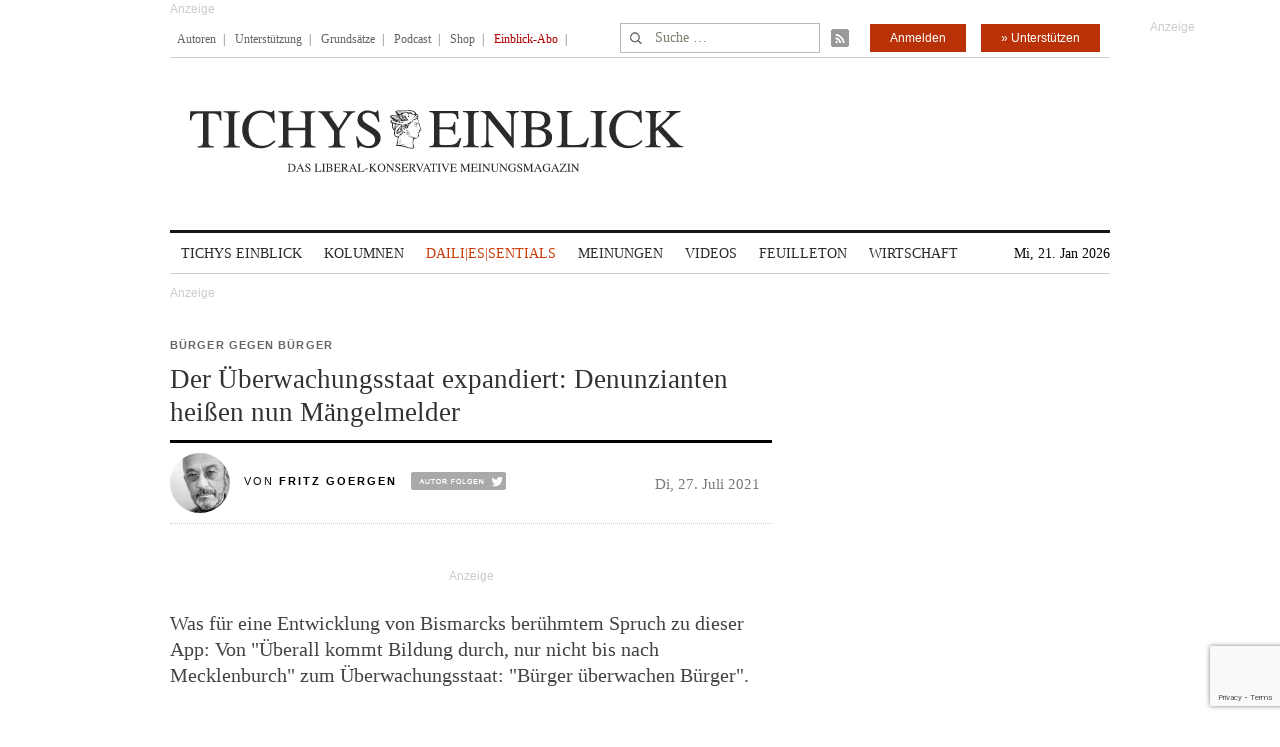

--- FILE ---
content_type: text/html; charset=utf-8
request_url: https://www.google.com/recaptcha/api2/anchor?ar=1&k=6Le6AmwiAAAAAOZstAX0__7Y59Efcp0Wh63ksq_W&co=aHR0cHM6Ly93d3cudGljaHlzZWluYmxpY2suZGU6NDQz&hl=en&v=PoyoqOPhxBO7pBk68S4YbpHZ&size=invisible&anchor-ms=20000&execute-ms=30000&cb=1pa1e7wur4ok
body_size: 48832
content:
<!DOCTYPE HTML><html dir="ltr" lang="en"><head><meta http-equiv="Content-Type" content="text/html; charset=UTF-8">
<meta http-equiv="X-UA-Compatible" content="IE=edge">
<title>reCAPTCHA</title>
<style type="text/css">
/* cyrillic-ext */
@font-face {
  font-family: 'Roboto';
  font-style: normal;
  font-weight: 400;
  font-stretch: 100%;
  src: url(//fonts.gstatic.com/s/roboto/v48/KFO7CnqEu92Fr1ME7kSn66aGLdTylUAMa3GUBHMdazTgWw.woff2) format('woff2');
  unicode-range: U+0460-052F, U+1C80-1C8A, U+20B4, U+2DE0-2DFF, U+A640-A69F, U+FE2E-FE2F;
}
/* cyrillic */
@font-face {
  font-family: 'Roboto';
  font-style: normal;
  font-weight: 400;
  font-stretch: 100%;
  src: url(//fonts.gstatic.com/s/roboto/v48/KFO7CnqEu92Fr1ME7kSn66aGLdTylUAMa3iUBHMdazTgWw.woff2) format('woff2');
  unicode-range: U+0301, U+0400-045F, U+0490-0491, U+04B0-04B1, U+2116;
}
/* greek-ext */
@font-face {
  font-family: 'Roboto';
  font-style: normal;
  font-weight: 400;
  font-stretch: 100%;
  src: url(//fonts.gstatic.com/s/roboto/v48/KFO7CnqEu92Fr1ME7kSn66aGLdTylUAMa3CUBHMdazTgWw.woff2) format('woff2');
  unicode-range: U+1F00-1FFF;
}
/* greek */
@font-face {
  font-family: 'Roboto';
  font-style: normal;
  font-weight: 400;
  font-stretch: 100%;
  src: url(//fonts.gstatic.com/s/roboto/v48/KFO7CnqEu92Fr1ME7kSn66aGLdTylUAMa3-UBHMdazTgWw.woff2) format('woff2');
  unicode-range: U+0370-0377, U+037A-037F, U+0384-038A, U+038C, U+038E-03A1, U+03A3-03FF;
}
/* math */
@font-face {
  font-family: 'Roboto';
  font-style: normal;
  font-weight: 400;
  font-stretch: 100%;
  src: url(//fonts.gstatic.com/s/roboto/v48/KFO7CnqEu92Fr1ME7kSn66aGLdTylUAMawCUBHMdazTgWw.woff2) format('woff2');
  unicode-range: U+0302-0303, U+0305, U+0307-0308, U+0310, U+0312, U+0315, U+031A, U+0326-0327, U+032C, U+032F-0330, U+0332-0333, U+0338, U+033A, U+0346, U+034D, U+0391-03A1, U+03A3-03A9, U+03B1-03C9, U+03D1, U+03D5-03D6, U+03F0-03F1, U+03F4-03F5, U+2016-2017, U+2034-2038, U+203C, U+2040, U+2043, U+2047, U+2050, U+2057, U+205F, U+2070-2071, U+2074-208E, U+2090-209C, U+20D0-20DC, U+20E1, U+20E5-20EF, U+2100-2112, U+2114-2115, U+2117-2121, U+2123-214F, U+2190, U+2192, U+2194-21AE, U+21B0-21E5, U+21F1-21F2, U+21F4-2211, U+2213-2214, U+2216-22FF, U+2308-230B, U+2310, U+2319, U+231C-2321, U+2336-237A, U+237C, U+2395, U+239B-23B7, U+23D0, U+23DC-23E1, U+2474-2475, U+25AF, U+25B3, U+25B7, U+25BD, U+25C1, U+25CA, U+25CC, U+25FB, U+266D-266F, U+27C0-27FF, U+2900-2AFF, U+2B0E-2B11, U+2B30-2B4C, U+2BFE, U+3030, U+FF5B, U+FF5D, U+1D400-1D7FF, U+1EE00-1EEFF;
}
/* symbols */
@font-face {
  font-family: 'Roboto';
  font-style: normal;
  font-weight: 400;
  font-stretch: 100%;
  src: url(//fonts.gstatic.com/s/roboto/v48/KFO7CnqEu92Fr1ME7kSn66aGLdTylUAMaxKUBHMdazTgWw.woff2) format('woff2');
  unicode-range: U+0001-000C, U+000E-001F, U+007F-009F, U+20DD-20E0, U+20E2-20E4, U+2150-218F, U+2190, U+2192, U+2194-2199, U+21AF, U+21E6-21F0, U+21F3, U+2218-2219, U+2299, U+22C4-22C6, U+2300-243F, U+2440-244A, U+2460-24FF, U+25A0-27BF, U+2800-28FF, U+2921-2922, U+2981, U+29BF, U+29EB, U+2B00-2BFF, U+4DC0-4DFF, U+FFF9-FFFB, U+10140-1018E, U+10190-1019C, U+101A0, U+101D0-101FD, U+102E0-102FB, U+10E60-10E7E, U+1D2C0-1D2D3, U+1D2E0-1D37F, U+1F000-1F0FF, U+1F100-1F1AD, U+1F1E6-1F1FF, U+1F30D-1F30F, U+1F315, U+1F31C, U+1F31E, U+1F320-1F32C, U+1F336, U+1F378, U+1F37D, U+1F382, U+1F393-1F39F, U+1F3A7-1F3A8, U+1F3AC-1F3AF, U+1F3C2, U+1F3C4-1F3C6, U+1F3CA-1F3CE, U+1F3D4-1F3E0, U+1F3ED, U+1F3F1-1F3F3, U+1F3F5-1F3F7, U+1F408, U+1F415, U+1F41F, U+1F426, U+1F43F, U+1F441-1F442, U+1F444, U+1F446-1F449, U+1F44C-1F44E, U+1F453, U+1F46A, U+1F47D, U+1F4A3, U+1F4B0, U+1F4B3, U+1F4B9, U+1F4BB, U+1F4BF, U+1F4C8-1F4CB, U+1F4D6, U+1F4DA, U+1F4DF, U+1F4E3-1F4E6, U+1F4EA-1F4ED, U+1F4F7, U+1F4F9-1F4FB, U+1F4FD-1F4FE, U+1F503, U+1F507-1F50B, U+1F50D, U+1F512-1F513, U+1F53E-1F54A, U+1F54F-1F5FA, U+1F610, U+1F650-1F67F, U+1F687, U+1F68D, U+1F691, U+1F694, U+1F698, U+1F6AD, U+1F6B2, U+1F6B9-1F6BA, U+1F6BC, U+1F6C6-1F6CF, U+1F6D3-1F6D7, U+1F6E0-1F6EA, U+1F6F0-1F6F3, U+1F6F7-1F6FC, U+1F700-1F7FF, U+1F800-1F80B, U+1F810-1F847, U+1F850-1F859, U+1F860-1F887, U+1F890-1F8AD, U+1F8B0-1F8BB, U+1F8C0-1F8C1, U+1F900-1F90B, U+1F93B, U+1F946, U+1F984, U+1F996, U+1F9E9, U+1FA00-1FA6F, U+1FA70-1FA7C, U+1FA80-1FA89, U+1FA8F-1FAC6, U+1FACE-1FADC, U+1FADF-1FAE9, U+1FAF0-1FAF8, U+1FB00-1FBFF;
}
/* vietnamese */
@font-face {
  font-family: 'Roboto';
  font-style: normal;
  font-weight: 400;
  font-stretch: 100%;
  src: url(//fonts.gstatic.com/s/roboto/v48/KFO7CnqEu92Fr1ME7kSn66aGLdTylUAMa3OUBHMdazTgWw.woff2) format('woff2');
  unicode-range: U+0102-0103, U+0110-0111, U+0128-0129, U+0168-0169, U+01A0-01A1, U+01AF-01B0, U+0300-0301, U+0303-0304, U+0308-0309, U+0323, U+0329, U+1EA0-1EF9, U+20AB;
}
/* latin-ext */
@font-face {
  font-family: 'Roboto';
  font-style: normal;
  font-weight: 400;
  font-stretch: 100%;
  src: url(//fonts.gstatic.com/s/roboto/v48/KFO7CnqEu92Fr1ME7kSn66aGLdTylUAMa3KUBHMdazTgWw.woff2) format('woff2');
  unicode-range: U+0100-02BA, U+02BD-02C5, U+02C7-02CC, U+02CE-02D7, U+02DD-02FF, U+0304, U+0308, U+0329, U+1D00-1DBF, U+1E00-1E9F, U+1EF2-1EFF, U+2020, U+20A0-20AB, U+20AD-20C0, U+2113, U+2C60-2C7F, U+A720-A7FF;
}
/* latin */
@font-face {
  font-family: 'Roboto';
  font-style: normal;
  font-weight: 400;
  font-stretch: 100%;
  src: url(//fonts.gstatic.com/s/roboto/v48/KFO7CnqEu92Fr1ME7kSn66aGLdTylUAMa3yUBHMdazQ.woff2) format('woff2');
  unicode-range: U+0000-00FF, U+0131, U+0152-0153, U+02BB-02BC, U+02C6, U+02DA, U+02DC, U+0304, U+0308, U+0329, U+2000-206F, U+20AC, U+2122, U+2191, U+2193, U+2212, U+2215, U+FEFF, U+FFFD;
}
/* cyrillic-ext */
@font-face {
  font-family: 'Roboto';
  font-style: normal;
  font-weight: 500;
  font-stretch: 100%;
  src: url(//fonts.gstatic.com/s/roboto/v48/KFO7CnqEu92Fr1ME7kSn66aGLdTylUAMa3GUBHMdazTgWw.woff2) format('woff2');
  unicode-range: U+0460-052F, U+1C80-1C8A, U+20B4, U+2DE0-2DFF, U+A640-A69F, U+FE2E-FE2F;
}
/* cyrillic */
@font-face {
  font-family: 'Roboto';
  font-style: normal;
  font-weight: 500;
  font-stretch: 100%;
  src: url(//fonts.gstatic.com/s/roboto/v48/KFO7CnqEu92Fr1ME7kSn66aGLdTylUAMa3iUBHMdazTgWw.woff2) format('woff2');
  unicode-range: U+0301, U+0400-045F, U+0490-0491, U+04B0-04B1, U+2116;
}
/* greek-ext */
@font-face {
  font-family: 'Roboto';
  font-style: normal;
  font-weight: 500;
  font-stretch: 100%;
  src: url(//fonts.gstatic.com/s/roboto/v48/KFO7CnqEu92Fr1ME7kSn66aGLdTylUAMa3CUBHMdazTgWw.woff2) format('woff2');
  unicode-range: U+1F00-1FFF;
}
/* greek */
@font-face {
  font-family: 'Roboto';
  font-style: normal;
  font-weight: 500;
  font-stretch: 100%;
  src: url(//fonts.gstatic.com/s/roboto/v48/KFO7CnqEu92Fr1ME7kSn66aGLdTylUAMa3-UBHMdazTgWw.woff2) format('woff2');
  unicode-range: U+0370-0377, U+037A-037F, U+0384-038A, U+038C, U+038E-03A1, U+03A3-03FF;
}
/* math */
@font-face {
  font-family: 'Roboto';
  font-style: normal;
  font-weight: 500;
  font-stretch: 100%;
  src: url(//fonts.gstatic.com/s/roboto/v48/KFO7CnqEu92Fr1ME7kSn66aGLdTylUAMawCUBHMdazTgWw.woff2) format('woff2');
  unicode-range: U+0302-0303, U+0305, U+0307-0308, U+0310, U+0312, U+0315, U+031A, U+0326-0327, U+032C, U+032F-0330, U+0332-0333, U+0338, U+033A, U+0346, U+034D, U+0391-03A1, U+03A3-03A9, U+03B1-03C9, U+03D1, U+03D5-03D6, U+03F0-03F1, U+03F4-03F5, U+2016-2017, U+2034-2038, U+203C, U+2040, U+2043, U+2047, U+2050, U+2057, U+205F, U+2070-2071, U+2074-208E, U+2090-209C, U+20D0-20DC, U+20E1, U+20E5-20EF, U+2100-2112, U+2114-2115, U+2117-2121, U+2123-214F, U+2190, U+2192, U+2194-21AE, U+21B0-21E5, U+21F1-21F2, U+21F4-2211, U+2213-2214, U+2216-22FF, U+2308-230B, U+2310, U+2319, U+231C-2321, U+2336-237A, U+237C, U+2395, U+239B-23B7, U+23D0, U+23DC-23E1, U+2474-2475, U+25AF, U+25B3, U+25B7, U+25BD, U+25C1, U+25CA, U+25CC, U+25FB, U+266D-266F, U+27C0-27FF, U+2900-2AFF, U+2B0E-2B11, U+2B30-2B4C, U+2BFE, U+3030, U+FF5B, U+FF5D, U+1D400-1D7FF, U+1EE00-1EEFF;
}
/* symbols */
@font-face {
  font-family: 'Roboto';
  font-style: normal;
  font-weight: 500;
  font-stretch: 100%;
  src: url(//fonts.gstatic.com/s/roboto/v48/KFO7CnqEu92Fr1ME7kSn66aGLdTylUAMaxKUBHMdazTgWw.woff2) format('woff2');
  unicode-range: U+0001-000C, U+000E-001F, U+007F-009F, U+20DD-20E0, U+20E2-20E4, U+2150-218F, U+2190, U+2192, U+2194-2199, U+21AF, U+21E6-21F0, U+21F3, U+2218-2219, U+2299, U+22C4-22C6, U+2300-243F, U+2440-244A, U+2460-24FF, U+25A0-27BF, U+2800-28FF, U+2921-2922, U+2981, U+29BF, U+29EB, U+2B00-2BFF, U+4DC0-4DFF, U+FFF9-FFFB, U+10140-1018E, U+10190-1019C, U+101A0, U+101D0-101FD, U+102E0-102FB, U+10E60-10E7E, U+1D2C0-1D2D3, U+1D2E0-1D37F, U+1F000-1F0FF, U+1F100-1F1AD, U+1F1E6-1F1FF, U+1F30D-1F30F, U+1F315, U+1F31C, U+1F31E, U+1F320-1F32C, U+1F336, U+1F378, U+1F37D, U+1F382, U+1F393-1F39F, U+1F3A7-1F3A8, U+1F3AC-1F3AF, U+1F3C2, U+1F3C4-1F3C6, U+1F3CA-1F3CE, U+1F3D4-1F3E0, U+1F3ED, U+1F3F1-1F3F3, U+1F3F5-1F3F7, U+1F408, U+1F415, U+1F41F, U+1F426, U+1F43F, U+1F441-1F442, U+1F444, U+1F446-1F449, U+1F44C-1F44E, U+1F453, U+1F46A, U+1F47D, U+1F4A3, U+1F4B0, U+1F4B3, U+1F4B9, U+1F4BB, U+1F4BF, U+1F4C8-1F4CB, U+1F4D6, U+1F4DA, U+1F4DF, U+1F4E3-1F4E6, U+1F4EA-1F4ED, U+1F4F7, U+1F4F9-1F4FB, U+1F4FD-1F4FE, U+1F503, U+1F507-1F50B, U+1F50D, U+1F512-1F513, U+1F53E-1F54A, U+1F54F-1F5FA, U+1F610, U+1F650-1F67F, U+1F687, U+1F68D, U+1F691, U+1F694, U+1F698, U+1F6AD, U+1F6B2, U+1F6B9-1F6BA, U+1F6BC, U+1F6C6-1F6CF, U+1F6D3-1F6D7, U+1F6E0-1F6EA, U+1F6F0-1F6F3, U+1F6F7-1F6FC, U+1F700-1F7FF, U+1F800-1F80B, U+1F810-1F847, U+1F850-1F859, U+1F860-1F887, U+1F890-1F8AD, U+1F8B0-1F8BB, U+1F8C0-1F8C1, U+1F900-1F90B, U+1F93B, U+1F946, U+1F984, U+1F996, U+1F9E9, U+1FA00-1FA6F, U+1FA70-1FA7C, U+1FA80-1FA89, U+1FA8F-1FAC6, U+1FACE-1FADC, U+1FADF-1FAE9, U+1FAF0-1FAF8, U+1FB00-1FBFF;
}
/* vietnamese */
@font-face {
  font-family: 'Roboto';
  font-style: normal;
  font-weight: 500;
  font-stretch: 100%;
  src: url(//fonts.gstatic.com/s/roboto/v48/KFO7CnqEu92Fr1ME7kSn66aGLdTylUAMa3OUBHMdazTgWw.woff2) format('woff2');
  unicode-range: U+0102-0103, U+0110-0111, U+0128-0129, U+0168-0169, U+01A0-01A1, U+01AF-01B0, U+0300-0301, U+0303-0304, U+0308-0309, U+0323, U+0329, U+1EA0-1EF9, U+20AB;
}
/* latin-ext */
@font-face {
  font-family: 'Roboto';
  font-style: normal;
  font-weight: 500;
  font-stretch: 100%;
  src: url(//fonts.gstatic.com/s/roboto/v48/KFO7CnqEu92Fr1ME7kSn66aGLdTylUAMa3KUBHMdazTgWw.woff2) format('woff2');
  unicode-range: U+0100-02BA, U+02BD-02C5, U+02C7-02CC, U+02CE-02D7, U+02DD-02FF, U+0304, U+0308, U+0329, U+1D00-1DBF, U+1E00-1E9F, U+1EF2-1EFF, U+2020, U+20A0-20AB, U+20AD-20C0, U+2113, U+2C60-2C7F, U+A720-A7FF;
}
/* latin */
@font-face {
  font-family: 'Roboto';
  font-style: normal;
  font-weight: 500;
  font-stretch: 100%;
  src: url(//fonts.gstatic.com/s/roboto/v48/KFO7CnqEu92Fr1ME7kSn66aGLdTylUAMa3yUBHMdazQ.woff2) format('woff2');
  unicode-range: U+0000-00FF, U+0131, U+0152-0153, U+02BB-02BC, U+02C6, U+02DA, U+02DC, U+0304, U+0308, U+0329, U+2000-206F, U+20AC, U+2122, U+2191, U+2193, U+2212, U+2215, U+FEFF, U+FFFD;
}
/* cyrillic-ext */
@font-face {
  font-family: 'Roboto';
  font-style: normal;
  font-weight: 900;
  font-stretch: 100%;
  src: url(//fonts.gstatic.com/s/roboto/v48/KFO7CnqEu92Fr1ME7kSn66aGLdTylUAMa3GUBHMdazTgWw.woff2) format('woff2');
  unicode-range: U+0460-052F, U+1C80-1C8A, U+20B4, U+2DE0-2DFF, U+A640-A69F, U+FE2E-FE2F;
}
/* cyrillic */
@font-face {
  font-family: 'Roboto';
  font-style: normal;
  font-weight: 900;
  font-stretch: 100%;
  src: url(//fonts.gstatic.com/s/roboto/v48/KFO7CnqEu92Fr1ME7kSn66aGLdTylUAMa3iUBHMdazTgWw.woff2) format('woff2');
  unicode-range: U+0301, U+0400-045F, U+0490-0491, U+04B0-04B1, U+2116;
}
/* greek-ext */
@font-face {
  font-family: 'Roboto';
  font-style: normal;
  font-weight: 900;
  font-stretch: 100%;
  src: url(//fonts.gstatic.com/s/roboto/v48/KFO7CnqEu92Fr1ME7kSn66aGLdTylUAMa3CUBHMdazTgWw.woff2) format('woff2');
  unicode-range: U+1F00-1FFF;
}
/* greek */
@font-face {
  font-family: 'Roboto';
  font-style: normal;
  font-weight: 900;
  font-stretch: 100%;
  src: url(//fonts.gstatic.com/s/roboto/v48/KFO7CnqEu92Fr1ME7kSn66aGLdTylUAMa3-UBHMdazTgWw.woff2) format('woff2');
  unicode-range: U+0370-0377, U+037A-037F, U+0384-038A, U+038C, U+038E-03A1, U+03A3-03FF;
}
/* math */
@font-face {
  font-family: 'Roboto';
  font-style: normal;
  font-weight: 900;
  font-stretch: 100%;
  src: url(//fonts.gstatic.com/s/roboto/v48/KFO7CnqEu92Fr1ME7kSn66aGLdTylUAMawCUBHMdazTgWw.woff2) format('woff2');
  unicode-range: U+0302-0303, U+0305, U+0307-0308, U+0310, U+0312, U+0315, U+031A, U+0326-0327, U+032C, U+032F-0330, U+0332-0333, U+0338, U+033A, U+0346, U+034D, U+0391-03A1, U+03A3-03A9, U+03B1-03C9, U+03D1, U+03D5-03D6, U+03F0-03F1, U+03F4-03F5, U+2016-2017, U+2034-2038, U+203C, U+2040, U+2043, U+2047, U+2050, U+2057, U+205F, U+2070-2071, U+2074-208E, U+2090-209C, U+20D0-20DC, U+20E1, U+20E5-20EF, U+2100-2112, U+2114-2115, U+2117-2121, U+2123-214F, U+2190, U+2192, U+2194-21AE, U+21B0-21E5, U+21F1-21F2, U+21F4-2211, U+2213-2214, U+2216-22FF, U+2308-230B, U+2310, U+2319, U+231C-2321, U+2336-237A, U+237C, U+2395, U+239B-23B7, U+23D0, U+23DC-23E1, U+2474-2475, U+25AF, U+25B3, U+25B7, U+25BD, U+25C1, U+25CA, U+25CC, U+25FB, U+266D-266F, U+27C0-27FF, U+2900-2AFF, U+2B0E-2B11, U+2B30-2B4C, U+2BFE, U+3030, U+FF5B, U+FF5D, U+1D400-1D7FF, U+1EE00-1EEFF;
}
/* symbols */
@font-face {
  font-family: 'Roboto';
  font-style: normal;
  font-weight: 900;
  font-stretch: 100%;
  src: url(//fonts.gstatic.com/s/roboto/v48/KFO7CnqEu92Fr1ME7kSn66aGLdTylUAMaxKUBHMdazTgWw.woff2) format('woff2');
  unicode-range: U+0001-000C, U+000E-001F, U+007F-009F, U+20DD-20E0, U+20E2-20E4, U+2150-218F, U+2190, U+2192, U+2194-2199, U+21AF, U+21E6-21F0, U+21F3, U+2218-2219, U+2299, U+22C4-22C6, U+2300-243F, U+2440-244A, U+2460-24FF, U+25A0-27BF, U+2800-28FF, U+2921-2922, U+2981, U+29BF, U+29EB, U+2B00-2BFF, U+4DC0-4DFF, U+FFF9-FFFB, U+10140-1018E, U+10190-1019C, U+101A0, U+101D0-101FD, U+102E0-102FB, U+10E60-10E7E, U+1D2C0-1D2D3, U+1D2E0-1D37F, U+1F000-1F0FF, U+1F100-1F1AD, U+1F1E6-1F1FF, U+1F30D-1F30F, U+1F315, U+1F31C, U+1F31E, U+1F320-1F32C, U+1F336, U+1F378, U+1F37D, U+1F382, U+1F393-1F39F, U+1F3A7-1F3A8, U+1F3AC-1F3AF, U+1F3C2, U+1F3C4-1F3C6, U+1F3CA-1F3CE, U+1F3D4-1F3E0, U+1F3ED, U+1F3F1-1F3F3, U+1F3F5-1F3F7, U+1F408, U+1F415, U+1F41F, U+1F426, U+1F43F, U+1F441-1F442, U+1F444, U+1F446-1F449, U+1F44C-1F44E, U+1F453, U+1F46A, U+1F47D, U+1F4A3, U+1F4B0, U+1F4B3, U+1F4B9, U+1F4BB, U+1F4BF, U+1F4C8-1F4CB, U+1F4D6, U+1F4DA, U+1F4DF, U+1F4E3-1F4E6, U+1F4EA-1F4ED, U+1F4F7, U+1F4F9-1F4FB, U+1F4FD-1F4FE, U+1F503, U+1F507-1F50B, U+1F50D, U+1F512-1F513, U+1F53E-1F54A, U+1F54F-1F5FA, U+1F610, U+1F650-1F67F, U+1F687, U+1F68D, U+1F691, U+1F694, U+1F698, U+1F6AD, U+1F6B2, U+1F6B9-1F6BA, U+1F6BC, U+1F6C6-1F6CF, U+1F6D3-1F6D7, U+1F6E0-1F6EA, U+1F6F0-1F6F3, U+1F6F7-1F6FC, U+1F700-1F7FF, U+1F800-1F80B, U+1F810-1F847, U+1F850-1F859, U+1F860-1F887, U+1F890-1F8AD, U+1F8B0-1F8BB, U+1F8C0-1F8C1, U+1F900-1F90B, U+1F93B, U+1F946, U+1F984, U+1F996, U+1F9E9, U+1FA00-1FA6F, U+1FA70-1FA7C, U+1FA80-1FA89, U+1FA8F-1FAC6, U+1FACE-1FADC, U+1FADF-1FAE9, U+1FAF0-1FAF8, U+1FB00-1FBFF;
}
/* vietnamese */
@font-face {
  font-family: 'Roboto';
  font-style: normal;
  font-weight: 900;
  font-stretch: 100%;
  src: url(//fonts.gstatic.com/s/roboto/v48/KFO7CnqEu92Fr1ME7kSn66aGLdTylUAMa3OUBHMdazTgWw.woff2) format('woff2');
  unicode-range: U+0102-0103, U+0110-0111, U+0128-0129, U+0168-0169, U+01A0-01A1, U+01AF-01B0, U+0300-0301, U+0303-0304, U+0308-0309, U+0323, U+0329, U+1EA0-1EF9, U+20AB;
}
/* latin-ext */
@font-face {
  font-family: 'Roboto';
  font-style: normal;
  font-weight: 900;
  font-stretch: 100%;
  src: url(//fonts.gstatic.com/s/roboto/v48/KFO7CnqEu92Fr1ME7kSn66aGLdTylUAMa3KUBHMdazTgWw.woff2) format('woff2');
  unicode-range: U+0100-02BA, U+02BD-02C5, U+02C7-02CC, U+02CE-02D7, U+02DD-02FF, U+0304, U+0308, U+0329, U+1D00-1DBF, U+1E00-1E9F, U+1EF2-1EFF, U+2020, U+20A0-20AB, U+20AD-20C0, U+2113, U+2C60-2C7F, U+A720-A7FF;
}
/* latin */
@font-face {
  font-family: 'Roboto';
  font-style: normal;
  font-weight: 900;
  font-stretch: 100%;
  src: url(//fonts.gstatic.com/s/roboto/v48/KFO7CnqEu92Fr1ME7kSn66aGLdTylUAMa3yUBHMdazQ.woff2) format('woff2');
  unicode-range: U+0000-00FF, U+0131, U+0152-0153, U+02BB-02BC, U+02C6, U+02DA, U+02DC, U+0304, U+0308, U+0329, U+2000-206F, U+20AC, U+2122, U+2191, U+2193, U+2212, U+2215, U+FEFF, U+FFFD;
}

</style>
<link rel="stylesheet" type="text/css" href="https://www.gstatic.com/recaptcha/releases/PoyoqOPhxBO7pBk68S4YbpHZ/styles__ltr.css">
<script nonce="lfn_SX4WNIbXXr8-OHUuRw" type="text/javascript">window['__recaptcha_api'] = 'https://www.google.com/recaptcha/api2/';</script>
<script type="text/javascript" src="https://www.gstatic.com/recaptcha/releases/PoyoqOPhxBO7pBk68S4YbpHZ/recaptcha__en.js" nonce="lfn_SX4WNIbXXr8-OHUuRw">
      
    </script></head>
<body><div id="rc-anchor-alert" class="rc-anchor-alert"></div>
<input type="hidden" id="recaptcha-token" value="[base64]">
<script type="text/javascript" nonce="lfn_SX4WNIbXXr8-OHUuRw">
      recaptcha.anchor.Main.init("[\x22ainput\x22,[\x22bgdata\x22,\x22\x22,\[base64]/[base64]/MjU1Ong/[base64]/[base64]/[base64]/[base64]/[base64]/[base64]/[base64]/[base64]/[base64]/[base64]/[base64]/[base64]/[base64]/[base64]/[base64]\\u003d\x22,\[base64]\\u003d\\u003d\x22,\[base64]/CjcKJDMOowpfDjsOFfsK0w5w5NsKswogMwrPCicKmSG1ywqMzw5FywoUKw6vDnsK0T8K2wqhsZQDCmW0bw4AucwMKwpA9w6XDpMObwpLDkcKQw5gJwoBTK0/DuMKCwrTDpnzClMOyRsKSw6vCucKDScKZLcOqTCTDmMKLVXrDqMKVDMOVVU/Ct8O0ZMO4w4hbe8Kpw6fCp0hPwqk0QjUCwpDDo2PDjcOJwozDhsKRHzhLw6TDmMO/wr3CvHXChT9Ewrt+YcO/[base64]/Cr1/DrMKlc0ANfA4EDTHCgsOjNsO0w7NKHsK1w5BYF03CrD3Co33CkWDCvcOneAnDssO6JcKfw68sVcKwLjDCnMKUOBkDRMKsAQRww4RTWMKAcRfDhMOqwqTCuDd1VsK0XQszwpwFw6/ChMOQIMK4UMOow5xEwpzDtMKxw7vDtVgxH8O4woNUwqHDpH0Qw53DmwLCtMKbwo4LwoHDhQfDlxF/w5ZNXsKzw77Ct03DjMKqwojDt8OHw7sxIcOewocCFcKlXsKUSMKUwq3DiCx6w6FnTF8lBXYnQQ3Dp8KhITbDvMOqasORw4bCnxLDscKlbh8rPcO4TwItU8OIETXDig83CcKlw53Cl8KlLFjDok/DoMOXwo/CucK3ccKmw7LCug/Cg8KPw71owrs6DQDDsDEFwrN2wpVeLmJKwqTCn8KjF8OaWmXDoFEjwr/[base64]/CscKfRUBywrRSwo5Dw5fDhMOkI2o+w4nCiMKHwpTDi8KTwpnDvcOXdXXCtQQ6U8K/[base64]/DgcOqY8K4w6XDiMKJw65SN8KXB8ONw5QEwptfw4Jkwpgjwr7CtsKnw5LDnWlXa8KUI8KHw61CwrzClsK9w7I5Qzx3w4LDjW5IKBnCrGs0IMKYw5N7wqLCggpRworDihDDusO/wr7DmsOPw7bCkMKWwqt5GcK6e33CnsO6LcKBTcKcwpAsw6bDpVo4woDDtHNew6/DqHhUYAbDumPChcK3wo7Dk8Kuw6NOGgRRw6zCv8KsOsK/woRswoHCnMOGw5XDisKFGMOWw7vClmwDw4w2dVAmw6gPBsO2WwMOw7stwr/[base64]/DrD7DowJgTUDDmFLComUnLh/[base64]/CpMOSw6cUPmzDhg/[base64]/CrcKADMKVcXFTUMOWw4JLLsK2UsKbw4khDQQ6SMOXPMKNwr5TGMOTV8OBw416w7DDti/DnsOew7zCgVrDtsOHMm/Ci8KUKcKHC8OUw4XDhylSJMKbwovDs8K5OcOUwqMVw6HCnz4yw6YyS8KEwqbCucOeZcOXa0rCkUUSXwFEZA/[base64]/G1lJwrXCqcObw47Dgi0JQDzCtEF/[base64]/ClcKEw4kxw5vCmcObwqfChcKZETc5woXDny1hOHDCpsKzDMOjJ8KhwqRmf8K7JcKgwrI3MU5TNS1dwrjDjFHCtScCIMOYSkHClsKAe0DDs8KgL8OBw51KEW/CnxpeXRTDoVZOwqVzwpfDoU8Qw6AEPsKtfko2T8ONwpcfwrpVVAl9XMOww5EuScKzcsK/RsO4fiXClcOiw6tfw6nDkMOYw5/[base64]/[base64]/EcOUXko8wq/ClcOefWQbeMOFwqdrwrzDixLCtnnDkcKGwqYoViEKaXo/wrNYw78KwrV6w7AJbkQuBzfCpS85w5l6woVwwqPCjMO7wrDCpCHDu8K+ChnDnTfDncKbwqllwopPTj3CnsOmIwF1fHthCybDgkFzwrXDlMOZIMORbsK6RhUWw4Qmwq/DhsOcwqgEJsOPwpMCVsOCw5JEw7QAPzc+w5rClMOLwo3Cm8O9I8OLw60DwoHDpsObwp9awqgUwoPDgFZXTRvDncKaRsKtw7RIVcOOasKQPTvDusOHblZ7wrzDj8KlTcO/[base64]/Dv8OJwq/DvTDCllzDrMO4wrF0wqTCosKtD0ZKUMOdwpzDhnXCihrCvhbDrMKGGTgdKXk8H1ZUw6FSw41zwojDmMOsw5ZxwoHDjVLCliTDqBQzWMKtSScMHsKeSMOuwr7DgsKDKBRfw7nDpsKTwoF/[base64]/EjjDtVXCqMOKHMOGVMOlw7PCj8KEVgBDQHrCuXkEGsODXcK8aT0UFjNJwq9hwqTCi8KMXjYsIcKiwqvDgcOPEcO6wpvDm8KWGlvDkGJBw4wsK1drwoJWw4fDvsOnJcOjTWMHcsKcwqg2TnV6UWrDocOWw68jwpPDhRbDmFYrWT0jwo5WwqXCscOnwq0/wpXCqjXCoMO/DcOmw7XDksKsYxTDvjvDpcOhwq8lQCY1w6cqwoxfw57CoXjDngkHP8Obew5PwqnCnR/Dg8OtesO4McKqRsK0w7DDlMKjwrpATDxtw5LDhsOWw4XDqcKDw5EoXMKwVsOiw7Bkw5zDqVHCpsK7w6fCrUXCqnFZKwXDmcKxw5QRw6rDuUXCqsO5KMKRLcKUw43Dg8OOwo9zwrzCrBTCt8KmwqDChV/ChsOACsOCFcOwThbCssKkYsK5ZU5aw7Ydw57DlgvCjsOAw5BLw6EOcXwpwrzCu8OuwrzDo8KowrrCjcKnw45rwq5zE8K2UMOFw4vCusKUw4HDtMKvwphSw6XDgi0OWmE3RsONw7k1wpLCsFnDkD/DiMO9wrvDghLCgcOnwpVRw4TDnE/CsD0VwqN2EMK/asKjVGHDkcKLwpo8JcKnUTZgfMKhw451w5bCl0LDpsODw5A+bn58w58lS0EVw6pRQ8KhJCnDisOwcDPCusOJMMK9ZwvCn1/Cq8Okw53Ch8K/[base64]/DhmfDmSdwHcOMw54JwovDk8OeWcOJDX/Dv8OyXcODUMKjw5jDicKvNhhEc8Orw6jCrn3CkExSwpwyecKvwqbCqsOyN1YYasKAw5fCrXtNc8K/w5TCrF3DsMOiw6l+flhzwrzDiy3DrMOMw7R6wrPDu8Kgw4nDjUZcZ0nCtsKKJMKmwpnCsMKtwocuw4vCjcKSD3PDgsKPfx/ChcKxejXDqynDmcOcYj7CsGTDpsKWw7kmDMOLccOecsKWUkfDjMOuasK9HMKwTcOkw67DqcK+BQ1fw5jDjMOdJwzDtcOkPcO1fsOXwphrw5hpNcKtwpDDoMO2fcOmOAzCnUfCm8OmwrsOwopHw5dxwp/Ch1/[base64]/CMOOLcOOScOkw6F2FMKdD0/ConnDuMKIw6ATF3DCjyPDocKAasOsbcOWKMK+w7tTCMKCbxAGGCHDsmvCgcKhw60mTV7DrhQ0TjRXQBc6O8OiwoTDq8O5TMOJa2EbKmzCo8ODdMORKcKiwqVWcsKvwrF/AsO9wpEmLVgqEFc+eX4pFcOkCVzDrHLDtDhNw6pbwqDDl8OpEnJuw4EfdsOswr3CncKUwqjClcOxw6/CjsO9OsOYw7pqwrPCkxfDncOaXcKLV8OtTBPDglRPw6dNWcODwrTCuEBdwqsBdMKZDD7Dk8Oyw4dXw6vDmTMMw6DCkQBOw4DDgmESwqVnwrp7InbDkcO6IMOjwpMLwovClMO/w5jDmXXCnsK+eMKfwrPDjMODdMOpwqDColDDgcKMMmDDrDomWMOkwpTCgcKJMg5Zw4lFwo8CIntlYMKfwoHDs8K8wrzCrl3CvsOVw5JGPzfCvsOqZ8KCwoXClCkRwrjDlMKuwrY0GMOHwpRTVMKjJibCu8OMIRzChWTCiyLClgDDkcOZw4YRwp/CtHBQTWF8wq/DnBHClEtoZkggKsKRSsKwQCnDi8O7IzQOZRLCj2PDuMOqwrl2wr7DucOmwr07w4Bqw6zCsxPCrcKxCX3DnX3CqDdNw5LDqMKRwrg/ecO/[base64]/CqcOETcOoDF7Dr8KDZ3hWO8K/w7gvGF/DmX5ZEMKSw77ClcOES8O9wofCsF7DksOxw6o0wqzDuybDo8O4w4lOwpdUwobDicKROMKRw5B1woTCj3LCqjE7w5HDlQ7DpyLDrMOPU8O/ZMO8W3hew7wRwrdswp/[base64]/DgyPDpcKrJG8qw5zCiCLDn8KFw40/c8O/w47ClFcTVsKiKWzCrsO6c8Oew70lw6N/w45zw4ZYOMOeQDhGwoJCw7jCmcOaYVw0w57CnmgHA8K+w5DCg8Omw7cKYUnCisKme8KjBXnDrg7DlVvCncOEDjjDqgLCqBzDosKaw5fCmltLVEcteSwjWMOpYcO0w7TCombDgFMBwpvCsl8eY2vDjzzDusOnwoTCojcAcsOpwp0Pw6VJw7/DpsKCw4dGZ8OzC3YiwpdiwprCrsKeYgYUChwXw65fwqglwofCgmnCrsKywrkvIcOBwobChFDCok/DtMKPSEjDthp+DjLDmMK8cikhfwjDhsKAcxtKYcOFw5RxFcOFw7LDkTbDlkhww6F0NmR6wow/[base64]/DtcOfwpQlw6Ulw57CuV3CuQlKfkk0wpkJw53CiE5hXG5tUCVlw7YQd2d7NMO1wrXDhxjCqAwtLcOCwp4nwoRVw6PCucOYw440d1vDlMKIVE/CuWxQwp9cwqbDnMKgU8OuwrV8wqTCqBlFXsOlwpvDvnHDvEfDu8Kmw6QQwpJ+egxJwqvDpsOnw5jCpDMpw5HDn8ONwrhhBEl3wrbDgBXCoyhMw4bDkyTDoT9ew7LDryjCoUALw43CjyHDvcOBPsO1R8K2wrHDnCDCusOKIMOPVXB8wq/DsXPCpsKYworDgMKPQcOGwpfCpV1/FMKRw6nDvcKAa8O7w5HCgcO8TsKiwpl/w6Z5Ujo/YsOSBMKTw4NzwqcYwpZ7aUEWPDPCnxrCpsKJwrRswrQWwrrDoCJsHH3ClUcOMcOXSlZkQ8KNKMKLwqbCuMKxw7XDhksXRsOIwq3DgsOjexHCtDgVwrDDmMOWH8KDEE4gwoHDgSw4HgQrw7Vrwr0lNcO+L8KUAn7DsMKFcC/DrcO3XVLDn8OnST9vKWo/VsKyw4cuL1QtwrlyJl3CrlYWcXpkUFcpVwDDp8OgwovCjMOGWMOfJjDCiD/CjMKfU8KRw73DuXQkAxwfw6/DrsOudEvDtsKbwoZGUcOnw6U1wpDCqwTCqcO4ZERjNiYpYcKuQmYuw5vCigHDii/CmyzCgMKhw4TCglRLVzI1w7rDlFNbw5piw40sQsOiYyTDl8KeVMOmwo58V8OTw5/CgcKmdjfCtMKtwr1dwqHCk8O4T1saMcKHw5bCucO5wq1lMHlfSQRxw7DDq8K3wpzDv8OAZMOwKsKZwpzDocOTC0xNwrw4w6FEf3ltw5fCnj/CpDlEVcOVw6BMYVIAwpvDo8K6AErCqnMScmBkVsKaP8OTwo/DtMO3wrcRCcOLw7TDh8OEwrI5GEctdMKUw4phX8K3BAnCsmTDr10PKcO4w5/DswEyRVwswpvDtXwIwozDpHYWaXVcFcOaWyJtw6vCrGrDksKgYMKGw7zCnmBKw7hgfVU3ewrCnsOIw65wwovDlsKeGVJEYMKcNDHCsm/CtcKtREV2OG/CnMK2BwJ2OBE5w7xMw5vDhmbCk8OUF8KnO3rDssOJBQzDhcKcMiM9w4zCpGXDjcOAw4jDp8KnwpEpw5rDiMOXXyPDpE7DjEhewpkSwrzCoi9Cw6fClTvDkD1/[base64]/[base64]/CpMKjwoTClsK3wpPDmsKNMwM8w44+DMOFCULDssKmw49Xw6bDo8OmEcOXwoDCq2dAwpbCqMO3w5RWKA5LwrzDocKgJ1hjQzXDo8O0wovDqzBHKcO1wp/DvcOlwpDCicKeMULDm1jDqcOBPMKow6hEU3I+czXCvkdjwp/DuXZiWMO9wpHCocO6DSITwoY6wprDnQbDv3Uhwr8KWMOaDCt7w5LDtkbClBFsbHvCkTRUUcOoEMOVwp7Cn2s8wqdoacO4w7HCnMK5D8Oqw5LDnMO/wqwYwrs6FMKaw6XCpcOfEQNMOMO3dsOVYMOlw7xrS39+wpckw5w1cSNeNirDqBtaDsKENVAGYB0Ew5BTLcKEw47CmcOYHBkAw5gTJcK/AcOdwp47LHnCr2wrXcKIe3fDn8ORDMORwqQFIcOuw6HDvj84w5sAw7smTsK2OhLCpsOEGsKvwp3DrsOKwoAYfnvCgnnDqDI3wr4Sw7jCh8KIYlrDscOLM1LDgsO3YsK+fwHCtBohw7sWwrfCrhgXGcOaGgEgwr0hRMKGwo/Dpl/Cil7DnH7ChMKIwrXDtMKFQcOlahwJw55rIW9EQsOge2PCoMKeV8O3w44FORHDkD4AcF/DmsKuw4khVsKISC9Zw6RwwpcXwrVRw73CiUXCisKIJVccQ8OGXMOUfMKAIW5xwrvDg2JTw58YZAjCiMO6wqM2SlMvw5gjw5/Ci8KpJcOUHS4sTkzCp8KZR8ORdMOFNF0DGVLDgcKgUsK/w4rCi3bDpFBfe3LDrhc7WFgsw6TDqD/DiD/DrXrChMOswrDDt8OhGMOYDcOywo92Y2tZcMKywo/CpsK4YMOhNU8lJMKMw619w7HCtz9DwoHDr8O2wrkuwrd4w4rCsS/DoWrDkmrClsKVWsKgbxJ/wq/DnEnDvAwyR0TCjHzClsOiwr3DncO4QX1SwqPDh8K3XE7ClMOgw7x0w5BUJ8O6BMO6HsKCwpp7esO8w7JWw5/Dr0RICgRkFcK8w4pENMOMVjgmaV0lU8KcZMO9wqxDw7Imwo53csO9KcKVCMOsUR/CgwdJw5Row7rCtcK4ZT9lU8KBwoEYKnfDqF3DoATDvj1MAjPCr2MfccK7bcKDT03ClMKbw57CgVnDk8OHw5ZBSB9/wpEvw77Cizxfw5HCh14TJ2fDjsKjKmcaw6JjwpEAw6XCuRFjw7fDmMKINSwkQBUcw6tfwp/[base64]/Ci2rCksO4FcOLw5DDmcO4TBF6EzIJLC/DgDbDrl/[base64]/QMKwZTsZw7rDocKCP8Kew6hBwqQ1wpDDlnbDhsKFAcOSdWlNwq1iw6gJU3oHwpBkw57Cshwyw5lcdsKRwpXDr8Oiw41bd8O/[base64]/Dr8KFwqvDkMKFw6LDtgbDkMOHw6vClXZAw5vCgsK7wr/DtcK9D1vCm8KcwoRUwroOw4DDm8Omw5RMw5pvLCttOMOIEATDgiXDl8ODcsOsbsOzw4TDv8K8LcOsw7dNBMO0HXvCrzotw6EbWsKicsKTcFQdwrtXIMK2FTPDhcOUX0nDhMKfHsOXbUDCugR+Ni/CshrChl4bKMOUbzpgw4XDoVbCqsO1wqBfw4xZwrbDrMOsw6pkNFDDmsOFwojDp03DjsOwZsKNwqnCikzCvEjDgsOqw4bDsj9VDMKmOy3CuBvDtcO/woTCvRo+aErCilzDscOZEMK+w4DDpHnCpHjCnVtww7LCpsOvTEbCoC0aQzjDrsOce8KnIEzDpSPDtMKGTsKtFsO4w6/[base64]/DpjTCvgDDgcOgwp/Dg2oNwqPCu8O1N0Y8wqnDoV/DlC/Du3XCrzJ0wrUgw40rw4trDH1gN0ZYGcKtWcKCwrlVw7PDtlkwMGADwoTCvMO6J8KEelMuwo7Di8Kxw6XDrsObw5wiw4/Dk8ONA8Onw7/CtMK8NS0Cw4/Dl1/CkDDDvhLCuxvCnE3Cr0ozZzoSwrR9wr/[base64]/Dq2x2wp8rHsKsw7xXPw1MeB1YdcK6ZnkdZMOswrgoQ3czw4UJwoTDhsKIVMOCw5DDhRHDuMKhMsKsw7INcsKrwp1dwqlfIsO0ZcOYUz7CkGjDiVDCkMKUf8OUwotZYsOow5QeScK+CMO0XmDDvsKZAiLCowrDssK3bwPCtBg7woQqwo/[base64]/CjRANM8O6w6fDrsKyTX/DgU3Cn8KKN8OSH07CoMOEPcOhwqHDshZmwprCocOITsOeYMOFwo7ChiRNZx/[base64]/Dt8OCMmjDhcKfwqBhw5UxYD1aeyrDssOFFsOvaiN9AcO5w4Nrw4/DuDDDp3EgwqjClMO6LMOqG17DoDcvw6Z8wqrDmMKiD0/ChUBoDMOmwq/DrMKEHcOww6nClXbDrQ1IfMKLagJoXcKIeMKbwp4Zwo0ywpLChMK7w5rCtWsUw6TCtFV9YMO+wqEeK8KHO2YPbcONw7jDq8K0w5XDvV7CgcKqwovDm3bDvl/DjAbDl8KSBHDDq3bCvzXDtztDwpR0wpNOwpPDjXk7wovCsV1/w7PDoRjCp1bCnl7DkMKPw58pw4zDqsKHGDTCg3PCmzNUCl7DiMOPwrPDusOcEcKDw5EbwpfDnBgPw7/CvmV3fcKTw5vCrMK/HcKWwrI/wp/DnMOHa8KAw7fCiCLCnsO3HUJCLSVJw4PCtz3CosK0wphUw4HCjMOlwp/Cg8K0w60FCDgiwrAMwrl/KD0XZ8KGNU/DmTUOTcKZwoxMw68RwqfChx3CrMKSb17DucKrwpB7w6kAE8O3w7fCv1UuEsOJwoMYamXCslVGw6/[base64]/DBdAf8K6G8OFeMOQEQ5hb8OBw6bCmgrDs8OhwrciCsKPJlIWVMOJwo7CtsK3V8Oaw7FHFMOAw7IcI1bDk2rCicOawoI+H8K1w7UYTDMAwoJiFMO0F8K1w6EBQsOrbhIRw4zChsOZwrIpw7zDjcKTW0XCuUXCn1E/HcKOw59wwqPCm0MeazkULWF/wqECCx5hLcOhEW8wKnnClMKDJ8Kmwp7DssO8wpDDsAAiLsKowoPDnB0bbMO/w7VnPXbCpAd8Z2U0w5bDlcOwwpLDlE/DtHN+I8KAVX8bwp7Dj1llwq/DmBXCr2tLwovCrS9PLDvDuz9NwqLDj0fCrMKnwpkCccKVwo93Ow7DjwfDiURxLMK0w48QXcOsDBYwGGh9SDTCh3ZZHMO1TsOuwoEcdUskwoxhw5HCo3wHEcOsK8O3dBfCvXISRsO8wojCksOsMcKIw5xvw6vCsAFQDUQtDMOaIFfChcOPw7w+E8O4wo0zDHcdw5/CpcOpwqPDksKVLcKpwoQHVcKGwr7DrD3CpsKcMcOBw4QLw4XDhjhhQSHCjsKHNFhrA8OgCDgIMEjDpy/[base64]/DhcOfEsO+wqZeJsKswp3DnMOCw7PChj7CsMOWwp19MwjDjsKsN8KRK8KUPhBFJDV0LwzCuMK3w63CrjLDusKNwqB8QMO8wpBHNcKDUMOGA8OcLknDkDPDrMKwNzPDhMKtBXk4SMK7chZYFsKoHi/Du8Kww4oTw7HCl8K0wroQwrkiwpLCulbDjWPCisKXMMK0VzXCo8K6Mm/DqsKZKcOFw5Qfw7xBeXY7w4UiPg3CoMK8w4nDqF5HwrF9WsKSM8OYJMKQwo1IDnlbw4bDp8OQKMK/w7nClsO5bxdQZcKIw7rDk8KNw73CuMO7FmLCr8O2wqzCnUHDugHDuCcjThvDpMOGwqo9IMKkw68FMMOORsKTw7Y5SWbCpgTCmnHDtGTDkMKGMwnDhic0w7DDtAfCvsOWGkNQw5bCo8O9w5Mkw659PHRtejRwN8KIwr9Dw7INw7/[base64]/wrbCgsObbFwDw77ChnMqw6LCuXDDksK9wq88JsKJwr5mQcKyAxLDixEWwpxCw5U2wrLCqhbDncKoYn/DminDiyLDtTPCnmJywr9/eXDCuXjCrnlSCsKyw5HCq8KKHSjCuWhcwqrCisO/wr18bnnDnMO1GcOSAMOww7B+MC/Cn8KVQibDtcKlWF1hdsOTw5TClB7CrMKMw5DDhwLCjx5ew6rDmMKQEsKdw7HCpcK8w53Co0vDqyYLJMOQNUXCl0bDvW0fCsK7EjFHw5dIDTt5DsO3wq/CscKYUcK6w4/DvXAWwogPwqbCrj3Dq8OKwqJOwoXDuDrDoTPDumN8WMOOIE7CkCHDnR/DtcOtwqIFw6LCh8OEFi/DqB1sw4xaWcK5QlXCoRkmXWbDs8KTR3pywoxEw7FzwoMhwoU3QMKFLMOkw7wdwoYGBsKsNsO9wpEWw5nDl21awox/wrjDtcKew7jCvj9gw5TCp8OdL8Kyw4HCosObw4pjUSsdNMObUMOPAhYRwqgGFsOmwoHDgBATCwjCisKDwph7K8Kfc23DqcKYMGJxwq5Xw6vDgGzCqlBMBDrDkcKhDcKiwrsediRFAEQOfsKow7t3M8OcL8KtVj0Aw57DuMKLwrQkR3/DtD/[base64]/Ci8K5w6DCtF3CtMK6wphDwppfwr4MwrROc8O/A1XClMOvS0pObsKZw6ReR3M/w4cIwoLDpGkHV8KMwrUDw79NLMKfX8K3w47DucKifCLCnBzDhwPDq8O6HsK7wrwrHjzCtBXCrMOJw4TClcKBw7zCg2vCrsOQw5/DtMOOwqvCkMODH8KIIWskMxjCrMOdw53CrC1PWglTO8OYczRqw6zChBLDsMKBwoDDj8ObwqHDpifDmVwrw53CkAjDulYgw6nDj8KleMKQw4TDpsOpw5hNwrpxw5/Di2oqw4tBw69SJsKqw6PDlcK/BsKWwo3DkA/[base64]/w43DrV0FX3wdw4/CgDcywrrCkMOBw4ZuEMOTw5YXw6XDu8Ktwr5uwqgsECR9KMKFw4ccwqZpbH3DkcK/CzISw5IUIWbClcOBw5JpWcKvwq3DjWcbwohvw7PCiHXCq1Jaw4LDiT5oAURnNXNsWcOTwq0NwrE+XcOpwow3woFZZzrCncKlw7hxw5xgPcOqw43DgSQUwrjDul7DqAh5AUA9w4gPQMKGIsK2w5wCw6kYKsKxw6jCjmDCgDPDt8Kqw6vClcOcXQ/DpS3CsANSwq83w71ccCQpwrfDlMKMJn8oWcOkw6t6AH0+w4dWHjXDqGF1XcKZwq8KwrtHCcOaacKvehwzwpLCszdTBycbRMK4w4E/[base64]/CiSLDu1fDoiAkwrdOw50hwqtfw6fCohzCp3DDvwpbwqYcw74bw6fDuMK5wpbDh8OgQ1/DjsOwZxJcw54MwrY4wrxGw6RWaTdFwpLDlcOxw7/[base64]/w73CmknDqUbDhFxIEWdTTsKLwoPDvcKfPHfDo8K2I8KBSsO3w73DgUsLdyIDworCnsOBw5Jnw6LDuBPCqEzDlAJAwoDCjjzDvALCn288w6csenl+wqbDqA/Cg8OUwoHCnTLCkMKXF8OsRcOnw748dzxdw4F3w6k0TwHDkk/CoWnCjz/CgCbCg8K1CsOEwogbwoDDqB3DjcKkwrQuwpTDqMKMUyBuFsKaAcKMwphewqYJw5dlPFPDgELDs8OQQl/DvMO2UxZAw5lJNcOqw6ozwo04Pms+w77DtSjCoCPDjcOTO8O1I3bChyxAX8Odw7nDqMO8w7XCpCZSOybDhVPClsOqw7/DiCbCixfDkcKZagnDrnHCj03DlibDvXHDocKHwrsuZsKjI07CvmtHBTPCnMKxw4QFwq4mTsO2wpBzwqXCs8OcwpAwwrbDhMKyw5bCnU7Dpjg2wojDiSvClSESWFttUm8Lwo89YsO6wr1UwrxpwpzDjznDgllxLzNLw5DCisOWAQUHwoTDtcOzw4XCj8OZBxDCksKGDG/CujbDgHbDjMOiwrHCnndzwqolQU5QJ8K6fFjDgX97by7DhsOIwq3Dn8K8Zz7DvsOyw6IQCsKLw5XDusOiw7jCicK3LsO8wpRSw5ASwqDCksKZwr/Du8Kywq7DmcKTw4rCpkV7FBvCj8OLZMKiJVI3wodcwqDChsK9w4HDjnbCvsKZwoTDvj9jdn4DGw/CtxLDg8KFw4tmwrUOFcKuworChsOtw48Jw5Nkw61DwoR7wrt3K8O6MMKlDcKODcKcw5cWSMO0VsKRwoXDqinCtsKTIS3CjcOiw5Y6wpxwUxJyCSfDnHxgwoDCp8OXcFwhwpLCmRTDrT49Y8KFGW9kfzc8OMKwd2s/OcOXAMOMRQbDo8O7bnPDtMK9wpNfWVPCvMKTwqnDnE7DolXDuXdLw4jCrMKsc8OHV8K9TFjDqsOIPcOwwqPCgTfCqDBFwp/DqsKSw4DCg27DhgTDkMKAFsKcHXFHNcKXwpXDnMKfwoAGw4fDvcOPY8OHw69owo0ZaQLDpsKqw5cPTi5jw4JxNh3DqwjCjy/CoToNw5ESVsKnwoPDvRdJwqFaMH/DswbCmsKvAX9Aw78Pb8OxwoIvQsKEw44SOnbCv1bDgChzwqvDr8Kkw4IKw6Jeci/Ds8Obw5zDkw0XwrXCjD3DucOPOWV2w550MMOsw5RpBsOmX8KuUsKDworDpMK8wqsAY8KFw4svUBPCliENIS/[base64]/[base64]/Cpk1jw6tUQAd2XWvCvsOsw4nDtMKgwqE5QyHDtABQwpoyF8KTc8OmwrfCrlJWUDrCr0jDjFsvw6IbwrLDvgF4UnsCF8Kgw5wfw6xaw7xOw4rDoj7CoC7ChcKXwqPDhkghacKKworDkRIlQcOFw5/[base64]/CtcKqwq7CpT/Ct3cEwq0gw6h0w6HCl1/CgsOeN8K1w4EOEsKzS8KkwpRlGMOaw6pLw6jDi8O5w6DCqzbCjFp8UsOPw6E8fz3CksKXEsK/XsOaTGsdMA3Cg8O4TiQcYsOTQ8Ovw4RwEUrDpmIxEBFawr53w6EWSMK/UMOow7jDlSHCh0NTdVzDnRbDp8KTEsK1bjwcwpAnfzTCrk5uwqRqw6fDtMKGEEzCrBHDosKLTsKJNsOpw78ub8OYOMK0amLDtSFEL8OMworCogINw4XDkcO/WsKUYMKvMWoEw7xSw7h1w6JfOxwFfRPCmCTCicK0Cy0Aw4nCgMOvwq7Dhx9Xw45qwrDDrxbDoQUPwp/[base64]/CvsKSNcOow7NNw6wAEsKhw5pTKcKuwp7DjQrClMKYw7/DhQwSEMOAwplCFTHDn8OXKmfDm8O1PFZ3fQbDlU/DtmxMw7kjVcK5TsOmw4PCn8OxXA/DtsKawq/[base64]/[base64]/ZcOBwolBw57DhMOQwrXDocKKw5HCuCtbQRkaNi5KWzN+w7zCpcOZCsOlfyfCpGnDrsOgwqrCujbDk8KqwqlVEADDiiUwwoFvH8O2w7g1wrppK3/DtcOaEcOUwoFNfAUcw4bCssOrGA7CmMO8wqHDuFHDusKUXXgJwp9jw6s+csOnwoJVTF/CqT5Uw6YFWcOUYG/CpzHClB/Ct3R8GcKYLMKFX8OBBMOkesO/w6wMIEVpACTCg8OSfjPDssK8w4TDvg/CrcO8w6JiZhLDrCrClW16wqcIUcKmYcKtwoZKUWgfbMOAwpt1OMKsVxDDgnfDrAJ7F2oOOcKjwqtUIcK1wppJwrs1w57Cl117wqZ8Q1nDocO0aMO2KB/[base64]/CssKATsKpw4vCisOYw74GwpgUD8OjEsKmF8OIwoTCg8KDw7XDglTCiyPDq8OpbMKWw7PCpMKvQ8Ojw7MtR2HCqk7DnjZnwq/CkkxewqrCt8KUD8OSJMKQLiPDrjfCoMONRcKIwokqw67Ds8K2wo/DqwhoQMOPDFrCmn7Ci3jCpnnDo20JwqIePcKVw6rDgMKUwoZ2eW3CtUsbPljDgMK9TsKMQGhiw4kHAMOXecO+w4nCm8O/B1DDl8KPwpHCrDNPwrfCicO4PsO6SsOcFDbCi8OJTcOWLDkhw69NwpfClcOBfsOGEsOew5rCkn/ChUonw47DnBrDlXlnwpHDuQEPw79nTVsTw7U7w4p/[base64]/wq3CvxjDpcOMPCXDoE3DucKvf8KsOcOYw5/CmVt9w5Ykw4hDO8Kmw48IwrvDu2PCm8KXMzzDqwEGOMKNCmrCk1c2XF1vfcKfwonCvcOfwox2DGPCvMKnEB1Gw7ZFMHvDj2/DlsKSQcK8WsOoQcKywqvChgTDqHTCrMKOw7piw5l7IsOhwpvChg/ChmrCpFLDg23CkDDCtmjDsQ8KXnTDiScfazpRH8OweBPDucObwrvCpsK+wqFRw4YUw5zDqmjCqD8uT8K4OBIBTQ/Cl8OkEBzDusOMw6rDiRhiCwrCvcKmwrtAUcKEwo0Ewro3esORb1IDAcOEw6lJb2MmwpksdcOLwoUJwo13I8OtagnDi8KcwrgEw53DisKXEcK+wpNgccKicUbDkVrCgWLCr3hvwpFYAyoNHRPDlhwxDcO7woRkw7/CusOAwr7ChlcHNsOWSMO4BCZ/[base64]/[base64]/[base64]/w4fDuMOfwrbCtMOkwrbDvsKTDcOewpPDhyTCo8KSwqY0UsKoDX9fwo7Cs8Kqw7TCqgbDqGNhw6fDkEEAw7RmwrjChcKkFwvCg8OZw75EwobCiUkFQTDCjGfCqsKIw5PCusOmHcKwwqczP8OCw5XDksOQWE/ClQ7CmTQJwozDhQbDp8K5HDocF1nCi8KBG8KgQFvChyrCjsKywpUlwqvDsC/DtDguw5/Cu3vDowXCm8OmDcKXwp7ChgRLPmrCmWEXD8KQRcOSVQQYOUTCoUYBcQDCrwAgw6N7w5fCp8OrWcOCwp7CgMKDwovCsmVpIsKmWVrCrysVw6PCqMK0WGwDXMKnwrkQw4gpBgHCnsKoAcKZZh3CkQbCp8OGw7tZDyp7fmhEw6Fywp4swpHDmcKNw67CrjvClFxYQsK/wp8GOxnCpsOxwotMLRhhwpUmScKOfyXCpAI6w7/Dtw7Cv2cLR24VEwXDqw1zwozDt8OsOh5/JMKFwqdOWcKIw4/Dl0wwNW4ZDMOPR8KAwqzDrsOHwqIdw7PDgijDpsK4wpUnw4hdw60GH2nDuFEww6XClnLDmcKubsKlw4EfwqzCvcKRQMOLZcK8wqNieEfCngVqOMKWVcOAEsKJw64PAkHCtsOOa8Kfw6DDl8OawrstCEtbw7/CmsKdAMK+wokJRXDDvUbCqcOcRMO8IFAMw5/Di8KDw40YfcOmwrJCF8Orw61pecKrwpp0S8OGOBYywokZw5zDgMKxw5/CksK4SsKEwqXCoU4Gw5nChS/DpMKkf8KIcsOwwp0FVcK2LsOWwq4MTMKxw5bDj8KIfRgYwqd2IMOiwqx9wo5ywqLDtkPDgmDCt8OMwrTDn8Kuw4nCjwDCk8OKw7HCucOhNMKnf0MqHGBRaEbDgFI6w6vCjXzCvMOXWwEWRsOTfQzDpzfCh2PDjMO5JsKefTbDp8K3NQLCisONBsOKaEfDt1/[base64]/[base64]/[base64]/CjsKSwqjDrRHDg8OZC8KZSBIVRQfCp8KSBsO7w6PDjMOvwpN3w7XCpiY6A1XClCYaGmcOIE4yw5M5NMKgwpE1FQLCvU7Dk8O5wo8OwploJ8OUPRDDvFQccMOhIxViwoTDtMOGQ8KPBHB4w44vE0/CscKQPizDhWkRwpzCgsOcw49gwo3Cm8K7VcO5b1bDnmvCl8OTw7/CmEwnwq/DjMOkwpjDiiwGwqtPw7kzA8K5M8KpwprDkERWw7IRw7PDq20Jwq7DicKGcz3DoMKGIcO6WDoEfwjCmA1Cw6HDucOIbcKNwpXCh8OTDRkJw51NwrYvc8O4IMK1Hy1ZGcO0eEIdw4MnHcOiw4jCs1MNbcKKQsOnIsKYw5Q8wq4/wofDpMOvw5zDogEXXC/[base64]/CrcOPBFjDmwxnZgRSKcOaQsK6SMKZw6zCgwDCicOXw4fDtGMnNycJw5XCqsKBOMOHacKfw50fwqjCn8KTXcKnwp96w5TDuC5BBR53wp/DoFUqCMOvwrwMwpzDocODaipXGcKvIRvCg0XDr8OeWcKsEiLCisOBwpPDmR/CiMKfZkcnw7BGZhrCn3Emwrt7BcKZwoJ/FcOZczzCv0htwosdw47DqEx3wrBQCcOjSGbDpRLCjS0JIHZuw6RNwrDCshJjwpxZwrh+ZTLDt8OUGMO2wrnCqGIUNSl2GUTDmMOsw7bCk8KUw5tVZ8OnWWFowpzDqQ9wwpnDmcKkFiXDscKewoICDkLCrxR/wq0rw5/CtkcyCMOZS0N2w6hZV8KNw7Aew55LAMKPLMO+w75yUBDCvxnDrsKrCMKGCsKGD8Kaw4jDkMKNwpAnw67DuE4Vw6vDnzPCtTlNwqtMHMKVM3zCosKkwrzCsMOpdcKMC8KbF0Fow7BhwqoSFcOcw4LDkEnDlCZDEMK1LsK7w7XCvcKvwp/CvsO5wpzCrMKyb8OKOAs4KcKiDl/DisOKw4QvZjAyPyvCmcKFw4vDg25aw5h6w7sHYxrClcOIw53ChsKUw71aNcKHwrPDs0bDpcKLNzQDwrzDgEIJBcORw7IXw7UeDcOYOANQHlJ3w5c+wrXCqglWw7LCvcKhU0TDnsKlwobDtcOAwp/DosK+wqF2w4REw5vDoy9UwoHCnkIVw7vDmcK/wpl4w4fCixgawrTCj2rCgcKJwotUw4cHRcOVGC17wrzDmhDCrlDDjF7DvFjDu8KPNVF9wqgAwp/DnRvClsKpwosMwotgesOiwpfDosKuwqfCuGJwwovDs8OBDTsDwqXClhlIOlYuwoXCiWYwTVvDiD/DgV3Ck8OJw7TDrnnCviDCjcKeEgxjw6HDusKWw5fDg8ORE8KUwpY3SATChz80wp7DoFAqCMKgTMK/CBzCuMO+P8KjUsKVwrNZw5XCvlnCt8KDTMKeVcOrwr8XIcOHw6lRwr7Du8OKVU93d8K9w596A8KGVEjCusOkwq51PsORwpjCmkfCiCY2wrsMwoMid8KKUMKHOgfDvXxha8KMwo7Di8Obw4fCpMKZw7/[base64]/Cv8K8B8KKw6ALwqnDicOhF8OZJT4ODcKkbxJ7XcOUPMKcasOSMMOAwrPCsWjDvsKqw6DChArDjDZDeB/[base64]/CnXrDmcKlBsOiNcOQW27CucKLY8OBT2XClgrChMOKKcOUwrHDnzcTFhAxwoDDtMKJw4nDsMO7w6nCnsK+PRR1w7jDh1PDg8O3wr8eRWbCusOkayYhwpTDrcK5woIGw7vCsy8Jw5MUwo9IclzCjiwaw6rDgMK1UsO5w71gHFB1MDfCrMK4T1/[base64]/wrhfeMKYwr9cw7XCjsOBwo5aGsKkdsOkR8O6w7Rnw5hQw6dFw6DCgQEVw4nCgcOew7pXEsOLJiLCqMKcYXjDmA\\u003d\\u003d\x22],null,[\x22conf\x22,null,\x226Le6AmwiAAAAAOZstAX0__7Y59Efcp0Wh63ksq_W\x22,0,null,null,null,0,[21,125,63,73,95,87,41,43,42,83,102,105,109,121],[1017145,130],0,null,null,null,null,0,null,0,null,700,1,null,1,\[base64]/76lBhnEnQkZnOKMAhmv8xEZ\x22,0,0,null,null,1,null,0,1,null,null,null,0],\x22https://www.tichyseinblick.de:443\x22,null,[3,1,1],null,null,null,1,3600,[\x22https://www.google.com/intl/en/policies/privacy/\x22,\x22https://www.google.com/intl/en/policies/terms/\x22],\x221eAwYPCh8R2kLhadDfj6C7eF8984d1z6c8OMlYz9UXI\\u003d\x22,1,0,null,1,1769003902696,0,0,[200,12,196,161,131],null,[114],\x22RC-y-w0_hggVofKIQ\x22,null,null,null,null,null,\x220dAFcWeA75fpBeqTHvwGhAnLG2QnCpY7iA3tlCeuW5vaum5n-UOqMLIf3zhl1Yh802Xb9jPN0Gp5HaYCHRo8BrK-F-o9rJFxXydA\x22,1769086702657]");
    </script></body></html>

--- FILE ---
content_type: application/javascript
request_url: https://script.ioam.de/iam.js
body_size: 11302
content:
/*DO NOT HOST THIS SCRIPT ON YOUR OWN SERVER*/
var szmvars = "";
(function (global) {
  var iomnames = "iom".split(',') || ['iom'];
  iomnames = iomnames.length > 4 ? iomnames.slice(0, 3) : iomnames;
  for (var i = 0, iLen = iomnames.length; i < iLen; i += 1) {
    global[iomnames[i]] = (function () {
      var domainPrefix = "161c0151",
        dummySite = "dummy",
        baseUrlDE = "de.ioam.de/tx.io",
        baseUrlLSO = "de.ioam.de/aid.io",
        optinUrl = "de.ioam.de/optin.php?re=",
        qdsUrl = "irqs.ioam.de",
        deBaseUrl = ".ioam.de/tx.io",
        deBaseUrlLSO = ".ioam.de/aid.io",
        deOptinUrl = ".ioam.de/optin.php?re=",
        deSubdomain = ["imarex"],
        cntBaseUrl = ".iocnt.net/tx.io",
        cntBaseUrlLSO = ".iocnt.net/aid.io",
        cntOptinUrl = ".iocnt.net/optin.php?re=",
        cntQdsUrl = "irqs.iocnt.net",
        cntSubdomain = ["at"],
        eventList = ["", "inst", "init", "open", "clse", "play", "resm", "stop", "fowa", "bakw", "recd", "paus", "forg", "bakg", "dele", "refr", "kill", "view", "alve", "fini", "mute", "aforg", "abakg", "aclse", "sple", "scvl", "serr", "spyr", "smdr", "sfpl", "sfqt", "ssqt", "stqt", "soqt", "sofc", "scfc", "scqt", "splr", "spli", "sprs", "spre", "smrs", "smre", "sors", "sore", "sack", "sapl", "sapa", "snsp"],
        LSOBlacklist = [],
        checkEvents = 1,
        tb = 0,
        sv = 1,
        lastEvent = "",
        emptyCode = "Leercode_nichtzuordnungsfaehig",
        autoEvents = {
          onfocus: "aforg",
          onblur: "abakg",
          onclose: "aclse"
        },
        nt = 2,
        cookiewhitelist = '[]'.match(/[A-Za-z0-9]+/g) || [],
        cookieName = "ioam2018",
        cookieMaxRuns = 0,
        socioToken = "d21f1f4629bd6970cd6d1da7c1b09129",
        OptoutCookieName = "ioamout",
        frequency = 60000,
        hbiAdShort = 5000,
        hbiAdMedium = 10000,
        hbiAdLong = 30000,
        hbiShort = 10000,
        hbiMedium = 30000,
        hbiLong = 60000,
        hbiExtraLong = 300000,
        heart,
        maxSendBoxes = 10;

      var IAMPageElement = null,
        IAMQSElement = null,
        qdsParameter = {},
        qdsPopupBlockDuration = 86400000,
        result = {},
        mode,
        eventsEnabled = 0,
        surveyCalled = 0,
        inited = 0;

      var lsottl = 86400000,
        lsottlmin = 180000,
        ioplusurl = "me.ioam.de";

      var fpCookieDomain = getFpcd(location.hostname),
        consentVendors = ('[730, 785]'.match(/[0-9]+/g) || []).map(function (vendor) {
          return parseInt(vendor, 10)
        }),
        consentMaxCheckIntervals = parseInt('10', 10) || 10,
        consentCheckIntervalLength = parseInt('60', 10) || 60,
        cmpUiShownHandler = false,
        consentCookieExpire = new Date();
      consentCookieExpire.setDate(consentCookieExpire.getDate() + 28);
      var consentCookieOptions = {
        name: 'iom_consent',
        domain: fpCookieDomain.length > 0 ? fpCookieDomain.slice(7, fpCookieDomain.length - 1) : '',
        expires: consentCookieExpire.toUTCString(),
        path: '/'
      };

      function setConsent(ct) {
        processConsent(ct, {vendors: consentVendors, cookie: consentCookieOptions, resultKey: 'ct'}, result);
      }

      function loadConsentFromCookie(options) {
        var value = '';
        var date;
        var valueMatch = document.cookie.match(new RegExp('(^| )' + options.name + '=([^;]+)'));
        var valueParts;
        if (valueMatch) {
          valueParts = valueMatch[2].split('&');
          value = valueParts[0];
          date = valueParts[1];
        }
        return {
          value: value,
          date: date
        };
      }

      function writeConsentToCookie(consent, options) {
        var now = Date.now();
        var cookie = '';
        Object.keys(options).forEach(function (key, index, keys) {
          var option = options[key];
          if (key === 'name') {
            cookie += option + '=' + consent + '&' + now;
            cookie += index < keys.length ? '; ' : ''
          } else {
            if (option) {
              cookie += key + '=' + option;
              cookie += index < keys.length ? '; ' : ''
            }
          }
        })
        document.cookie = cookie;
      }

      function checkForConsent(consentString, vendors, vendor, purpose, offset) {
        var result = false;
        if (typeof consentString === 'string' && consentString.length === 2 + vendors.length * 4) {
          var vendorIndex = vendors.indexOf(vendor);
          if (vendorIndex > -1) {
            var start = 2;
            var end = start + ((vendorIndex + 1) * 4);
            var consentVendorPart = parseInt(consentString.slice(start, end), 16);
            var purposeBit = Math.pow(2, (purpose + offset));
            result = (consentVendorPart & purposeBit) === purposeBit;
          }
        }
        return result;
      }

      function processConsent(consentString, consentOptions, iamResultSet) {
        function extractConsentFromCmp(tcData, vendors) {
          function extractPurposes(vendor, hasLegitimateInterest, hasSpecialFeatureOptins) {
            function filter(data) {
              return function (value) {
                return data[value] === true;
              };
            }

            function mapper(offset) {
              return function (value) {
                var exp = (parseInt(value) + offset);
                return Math.pow(2, exp);
              };
            }

            function merge(purposes1, purposes2) {
              return purposes1.concat(purposes2.filter(function (item) {
                return purposes1.indexOf(item) < 0;
              }));
            }

            var purposes;
            var legitimateInterests = [];
            purposes = Object
              .keys(tcData.purpose.consents)
              .filter(filter(tcData.purpose.consents))
              .map(mapper(-1));
            if (hasLegitimateInterest) {
              legitimateInterests = Object
                .keys(tcData.purpose.legitimateInterests)
                .filter(filter(tcData.purpose.legitimateInterests))
                .map(mapper(-1));
            }
            if (legitimateInterests.length > 0) {
              purposes = merge(purposes, legitimateInterests);
            }
            if (hasSpecialFeatureOptins) {
              purposes = purposes.concat(Object.keys(tcData.specialFeatureOptins)
                .filter(filter(tcData.specialFeatureOptins))
                .map(mapper(9)));
            }
            return purposes;
          }

          function createPurposesBitfield(purposes) {
            var result = 0x0000;
            for (var i = 0, iLen = purposes.length; i < iLen; i += 1) {
              result |= purposes[i];
            }
            return result;
          }

          function convertToConsentString(consent) {
            function padStart(str, size) {
              while (str.length < size) {
                str = '0' + str;
              }
              return str;
            }

            var result = '';
            for (var i = 0, iLen = consent.length; i < iLen; i += 1) {
              var hex = consent[i].toString(16);
              var hexLen = 4;
              if (i === 0) {
                hexLen = 2;
              }
              hex = padStart(hex, hexLen);
              result += hex;
            }
            return result;
          }

          var consent = [0x01];
          for (var i = 0, iLen = vendors.length; i < iLen; i += 1) {
            var vendor = vendors[i];
            if (tcData.vendor.consents[vendor] === true || tcData.vendor.legitimateInterests[vendor] === true) {
              var purposes = [];
              var hasLegitimateInterests = tcData.vendor.legitimateInterests[vendor];
              var hasSpecialFeaturesOptins = Object.keys(tcData.specialFeatureOptins).length > 0;
              purposes = extractPurposes(vendors[i], hasLegitimateInterests, hasSpecialFeaturesOptins);
              consent.push(createPurposesBitfield(purposes));
            } else {
              consent.push(0x0000);
            }
          }
          return convertToConsentString(consent);
        }

        function createDefaultConsentString(vendors, hasApi) {
          var result = '';
          for (var i = 0, iLen = vendors.length; i < iLen; i += 1) {
            result += '0000';
          }
          result = (hasApi ? '01' : '00') + result;
          return result;
        }

        function handleConsentLoaded(currentConsentString, options, resultSet) {
          return function (tcData, success) {
            var noop = function () {
            };
            if (success && ['tcloaded', 'useractioncomplete'].indexOf(tcData.eventStatus) > -1) {
              var extractedConsentString = tcData.gdprApplies
                ? extractConsentFromCmp(tcData, options.vendors)
                : createDefaultConsentString(options.vendors, true);
              if (extractedConsentString !== currentConsentString) {
                if (resultSet && options.resultKey) {
                  resultSet[options.resultKey] = extractedConsentString;
                }
                writeConsentToCookie(extractedConsentString, consentOptions.cookie);
              }
              __tcfapi('removeEventListener', 2, noop, tcData.listenerId);
            } else {
              var failedConsentString = createDefaultConsentString(options.vendors, true);
              if (resultSet && options.resultKey) {
                resultSet[options.resultKey] = failedConsentString;
              }
              writeConsentToCookie(failedConsentString, consentOptions.cookie);
            }
          };
        }

        function handleCmpUiShown(currentConsentString, options, resultSet) {
          return function (tcData, success) {
            if (success && tcData.eventStatus === 'cmpuishown') {
              __tcfapi('addEventListener', 2, handleConsentLoaded(currentConsentString, options, resultSet));
            }
          }
        }

        function hasTcfApi() {
          return '__tcfapi' in window;
        }

        var interval = 0;
        var intervalCount = 0;
        var storedConsentString = loadConsentFromCookie(consentOptions.cookie).value;
        var defaultConsentString = createDefaultConsentString(consentOptions.vendors, hasTcfApi());
        if (hasTcfApi()) {
          if (iamResultSet && consentOptions.resultKey) {
            iamResultSet[consentOptions.resultKey] = storedConsentString || defaultConsentString;
          }
          __tcfapi('addEventListener', 2, handleConsentLoaded((storedConsentString || defaultConsentString), consentOptions, iamResultSet));
          if (cmpUiShownHandler === false) {
            __tcfapi('addEventListener', 2, handleCmpUiShown((storedConsentString || defaultConsentString), consentOptions, iamResultSet));
            cmpUiShownHandler = true;
          }
        } else if (!hasTcfApi()) {
          interval = setInterval(function () {
            intervalCount += 1;
            if (hasTcfApi() || intervalCount >= consentMaxCheckIntervals) {
              clearInterval(interval);
              processConsent(consentString, consentOptions, iamResultSet);
            }
          }, consentCheckIntervalLength);
        }
        if (consentString && consentString !== storedConsentString && hasTcfApi() === false) {
          writeConsentToCookie(consentString, consentOptions.cookie);
          if (iamResultSet && consentOptions.resultKey) {
            iamResultSet[consentOptions.resultKey] = consentString;
          }
        } else if (!consentString && storedConsentString && hasTcfApi() === false) {
          if (iamResultSet && consentOptions.resultKey) {
            iamResultSet[consentOptions.resultKey] = storedConsentString;
          }
        } else if (!consentString && !storedConsentString && hasTcfApi() === false) {
          writeConsentToCookie(defaultConsentString, consentOptions.cookie);
          if (iamResultSet && consentOptions.resultKey) {
            iamResultSet[consentOptions.resultKey] = defaultConsentString;
          }
        }
      }

      function enableEvents() {
        if ((tb == 1 || result.tb == "on") && result.tb != "off" && !eventsEnabled) {
          eventsEnabled = 1;
          mode = 1;
          for (var e in autoEvents) {
            (function (e) {
              var oldEvent = window[e];
              window[e] = function () {
                if (lastEvent != autoEvents[e]) {
                  lastEvent = autoEvents[e];
                  event(autoEvents[e]);
                }
                if (typeof oldEvent == "function") oldEvent();
              };
            })(e);
          }
        }
      }

      function isDoNotTrack() {
        if ((nt & 2) ? ((typeof result.nt == "undefined") ? (nt & 1) : result.nt) : nt & 1) {
          if (window.navigator.msDoNotTrack && window.navigator.msDoNotTrack == "1") return true;
          if (window.navigator.doNotTrack && (window.navigator.doNotTrack == "yes" || window.navigator.doNotTrack == "1")) return true;
        }
        return false;
      }

      var getInvitation = function (response) {
        if (response && response.hasOwnProperty("block-status")) {
          var isEligibleForInvitation = ("NONE" === response['block-status'].toUpperCase());
          if (isEligibleForInvitation) {
            if (IAMQSElement) {
              IAMQSElement.parentNode.removeChild(IAMQSElement);
            }
            IAMQSElement = createScriptTag(response['invite-url']);
          }
        }
      };

      function loadSurvey() {
        szmvars = result.st + "//" + result.pt + "//" + result.cp + "//VIA_SZMNG";
        var sampleType = (result.sv == "i2") ? "in" : result.sv;
        var qdsHost = qdsUrl;
        if (result.cn) {
          sampleType += "_" + result.cn;
          if (result.cn == "at") {
            qdsHost = cntQdsUrl;
          }
        }

        qdsParameter = {
          siteIdentifier: result.cp,
          offerIdentifier: result.st,
          sampleType: sampleType,
          pixelType: result.pt,
          contentType: result.cp,
          host: qdsHost,
          port: "",
          isFadeoutFlash: true,
          isFadeoutFrame: true,
          isFadeoutForm: true,
          positionTop: 10,
          positionLeft: 100,
          zIndex: 1100000,
          popupBlockDuration: qdsPopupBlockDuration,
          keysForQueryParam: [
            "offerIdentifier",
            "siteIdentifier",
            "sampleType",
            "pixelType",
            "isFadeoutFlash",
            "isFadeoutFrame",
            "isFadeoutForm",
            "positionTop",
            "positionLeft",
            "zIndex"]
        };

        if (typeof window.iam_zindex !== 'undefined') {
          qdsParameter.zIndex = window.iam_zindex;
        }

        if (typeof window.iam_fadeout_flash !== 'undefined') {
          qdsParameter.isFadeoutFlash = window.iam_fadeout_flash;
        }

        if (typeof window.iam_fadeout_iframe !== 'undefined') {
          qdsParameter.isFadeoutFrame = window.iam_fadeout_iframe;
        }

        if (typeof window.iam_fadeout_form !== 'undefined') {
          qdsParameter.isFadeoutForm = window.iam_fadeout_form;
        }

        if (typeof window.iam_position_top !== 'undefined') {
          qdsParameter.positionTop = window.iam_position_top;
        }

        if (typeof window.iam_position_left !== 'undefined') {
          qdsParameter.positionLeft = window.iam_position_left;
        }

        var filterObjectByKeys = function (obj, keysToFilter) {
          var result = {}, key;
          var arrayLength = keysToFilter.length;
          for (var i = 0; i < arrayLength; i++) {
            key = keysToFilter[i];
            if (obj.hasOwnProperty(key)) {
              result[key] = obj[key];
            }
          }
          return result;
        };

        var serializeToQueryString = function (obj) {
          var str = [];
          for (var key in obj)
            if (obj.hasOwnProperty(key)) {
              str.push(encodeURIComponent(key) + "=" + encodeURIComponent(obj[key]));
            }
          return str.join("&");
        };

        var createPopupcheckCookie = function (blockDuration) {
          var blockedUntilDate = new Date();
          blockedUntilDate.setTime(blockedUntilDate.getTime() + blockDuration);
          var expires = "expires=" + blockedUntilDate.toUTCString();
          document.cookie = "POPUPCHECK=" + blockedUntilDate.getTime().toString() + ";" + expires + ";path=/";
        };

        var hasPopupcheckCookie = function () {
          var cookie = document.cookie.split(";");
          for (var i = 0; i < cookie.length; i++) {
            if (cookie[i].match("POPUPCHECK=.*")) {
              var currentDate = new Date();
              var now = currentDate.getTime();
              currentDate.setTime(cookie[i].split("=")[1]);
              var blockedUntilTime = currentDate.getTime();
              if (now <= blockedUntilTime) {
                return true;
              }
            }
          }
          return false;
        };

        if (hasPopupcheckCookie()) {
          return;
        }

        if (sv && !surveyCalled && result.sv !== "ke" && result.sv === "dz") {
          surveyCalled = 1;
          iam_ng_nxss();
        }

        if (sv && !surveyCalled && result.sv !== "ke" && (result.sv === "in" || result.sv === "mo" || result.sv === "i2")) {
          surveyCalled = 1;
          createPopupcheckCookie(qdsParameter.popupBlockDuration);
          // var protocol = window.location.protocol;
          var protocol = "https:";
          var pathOfCheckInvitation = "identitystatus";
          var queryParameter = filterObjectByKeys(qdsParameter, qdsParameter.keysForQueryParam);
          var queryParameterString = "?" + serializeToQueryString(queryParameter);
          if (window.XDomainRequest && document.documentMode === 9) {
            var checkForInvitationUrl = protocol + '//' + qdsParameter.host + '/' + pathOfCheckInvitation + '/identity.js' + queryParameterString + '&callback=iom.gi&c=' + Math.random();
            createScriptTag(checkForInvitationUrl);
          } else {
            var checkForInvitationUrl = protocol + '//' + qdsParameter.host + '/' + pathOfCheckInvitation + queryParameterString + '&c=' + Math.random();
            var httpRequest = new XMLHttpRequest();
            httpRequest.onreadystatechange = function () {
              if (httpRequest.readyState === XMLHttpRequest.DONE && 200 === httpRequest.status) {
                var response = JSON.parse(httpRequest.responseText);
                getInvitation(response);
              }
            };
            httpRequest.open('GET', checkForInvitationUrl, true);
            httpRequest.withCredentials = true;
            httpRequest.send(null);
          }

        }
      }

      function hash(key) {
        var hash = 0;
        for (var i = 0; i < key.length; ++i) {
          hash += key.charCodeAt(i);
          hash += (hash << 10);
          hash ^= (hash >> 6);
        }
        hash += (hash << 3);
        hash ^= (hash >> 11);
        hash += (hash << 15);
        hash = Math.abs(hash & hash);
        return hash.toString(36);
      }

      function activeXDetect() {
        var result = "",
          componentVersion,
          components = [
            "7790769C-0471-11D2-AF11-00C04FA35D02", "89820200-ECBD-11CF-8B85-00AA005B4340",
            "283807B5-2C60-11D0-A31D-00AA00B92C03", "4F216970-C90C-11D1-B5C7-0000F8051515",
            "44BBA848-CC51-11CF-AAFA-00AA00B6015C", "9381D8F2-0288-11D0-9501-00AA00B911A5",
            "4F216970-C90C-11D1-B5C7-0000F8051515", "5A8D6EE0-3E18-11D0-821E-444553540000",
            "89820200-ECBD-11CF-8B85-00AA005B4383", "08B0E5C0-4FCB-11CF-AAA5-00401C608555",
            "45EA75A0-A269-11D1-B5BF-0000F8051515", "DE5AED00-A4BF-11D1-9948-00C04F98BBC9",
            "22D6F312-B0F6-11D0-94AB-0080C74C7E95", "44BBA842-CC51-11CF-AAFA-00AA00B6015B",
            "3AF36230-A269-11D1-B5BF-0000F8051515", "44BBA840-CC51-11CF-AAFA-00AA00B6015C",
            "CC2A9BA0-3BDD-11D0-821E-444553540000", "08B0E5C0-4FCB-11CF-AAA5-00401C608500",
            "D27CDB6E-AE6D-11CF-96B8-444553540000", "2A202491-F00D-11CF-87CC-0020AFEECF20"
          ];
        document.body.addBehavior("#default#clientCaps");
        for (var i = 0; i < components.length; i++) {
          componentVersion = document.body.getComponentVersion('{' + components[i] + '}', 'ComponentID');
          if (componentVersion !== null) {
            result += componentVersion;
          } else {
            result += "null";
          }
        }
        return result;
      }

      function dataAggregate() {
        var nav = window.navigator, t = nav.userAgent;
        t += getScreen();
        if (nav.plugins.length > 0) {
          for (var i = 0; i < nav.plugins.length; i++) {
            t += nav.plugins[i].filename + nav.plugins[i].version + nav.plugins[i].description;
          }
        }
        if (nav.mimeTypes.length > 0) {
          for (var i = 0; i < nav.mimeTypes.length; i++) {
            t += nav.mimeTypes[i].type;
          }
        }
        if (/MSIE (\d+\.\d+);/.test(nav.userAgent)) {
          try {
            t += activeXDetect();
          } catch (e) {
            // ignore
          }
        }
        return hash(t);
      }

      function createScriptTag(url) {
        var el = document.createElement("script");
        el.type = "text/javascript";
        el.src = url;
        var head = document.getElementsByTagName("head")[0];
        if (head) {
          head.appendChild(el);
          return el;
        } else return false;
      }

      function createScriptTagAsync(url, cb) {
        var el = document.createElement("script");
        el.type = "text/javascript";
        el.src = url;
        el.onload = cb;
        el.async = true;
        var head = document.getElementsByTagName("head")[0];
        if (head) {
          head.appendChild(el);
          return el;
        } else return false;
      }

      function createIamSendBox(url) {
        function appendSendBox(url) {
          var sendBox = document.createElement("iframe");
          sendBox.className = 'iamsendbox';
          sendBox.style.position = 'absolute';
          sendBox.style.left = sendBox.style.top = '-999px';
          sendBox.src = url + '&mo=1';
          document.body.appendChild(sendBox);
        }

        var sendBoxes = document.querySelectorAll('.iamsendbox');
        if (sendBoxes.length < maxSendBoxes) {
          appendSendBox(url);
        } else {
          sendBoxes[0].remove();
          appendSendBox(url);
        }
      }

      function transmitData(url, mode) {
        if (url.split("/")[2].slice(url.split("/")[2].length - 8) == ".ioam.de" || url.split("/")[2].slice(url.split("/")[2].length - 10) == ".iocnt.net") {
          switch (mode) {
            case 1:
              if (IAMPageElement) {
                IAMPageElement.parentNode.removeChild(IAMPageElement);
              }
              IAMPageElement = createScriptTag(url + '&mo=1');
              if (!IAMPageElement) (new Image()).src = url + '&mo=0';
              break;
            case 2:
              (new Image()).src = url + '&mo=0';
              break;
            case 3:
              createIamSendBox(url);
              break;
            case 0:
            default:
              document.write('<script src="' + url + '&mo=1"></script>');
          }
        }
      }

      function getScreen() {
        return screen.width + "x" + screen.height + "x" + screen.colorDepth;
      }

      function arrayContains(arr, obj) {
        var i;
        for (i = 0; i < arr.length; i++) {
          if (arr[i] == obj) return true;
        }
        return false;
      }

      function transformVar(value) {
        if (!value) value = "";
        value = value.replace(/[?#].*/g, "");
        value = value.replace(/[^a-zA-Z0-9,_\/-]+/g, ".");
        if (value.length > 255) value = value.substr(0, 254) + '+';
        return value;
      }

      function transformRef(value) {
        if (!value) value = "";
        //value = value.replace(/[?#].*/g, "");
        value = value.replace(/[^a-zA-Z0-9,_\/:-]+/g, ".");
        if (value.length > 255) value = value.substr(0, 254) + '+';
        return value;
      }

      function getRefHost() {
        var url = document.referrer.split("/");
        return (url.length >= 3) ? url[2] : "";
      }

      function buildResult(params) {
        result = {};
        var i;
        for (i in params) {
          if (params.hasOwnProperty(i)) {
            if (i != "cn" || (i == "cn" && (arrayContains(deSubdomain, params[i])) || (arrayContains(cntSubdomain, params[i])))) {
              result[i] = params[i];
            }
          }
        }
        if (result.hasOwnProperty("fp")) {
          result.fp = (result.fp != "" && typeof result.fp != "undefined") ? result.fp : emptyCode;
          result.fp = transformVar(result.fp);
          result.pt = "FP";
        }
        if (result.hasOwnProperty("np")) {
          result.np = (result.np != "" && typeof result.np != "undefined") ? result.np : emptyCode;
          result.np = transformVar(result.np);
          result.pt = "NP";
        }
        if (result.hasOwnProperty("xp")) {
          result.xp = (result.xp != "" && typeof result.xp != "undefined") ? result.xp : emptyCode;
          result.xp = transformVar(result.xp);
          result.pt = "XP";
        }
        if (result.hasOwnProperty("cp")) {
          result.cp = (result.cp != "" && typeof result.cp != "undefined") ? result.cp : emptyCode;
          result.cp = transformVar(result.cp);
          result.pt = "CP";
        }
        if (result.hasOwnProperty("ms")) {
          result.ms = (result.ms != "" && typeof result.ms != "undefined") ? result.ms : "";
        }
        if (!result.pt) {
          result.cp = emptyCode;
          result.pt = "CP";
          result.er = "N13";
        }
        if (!result.hasOwnProperty("ps")) {
          result.ps = "lin";
          result.er = "N22";
        } else {
          if (!(arrayContains(['ack', 'lin', 'pio', 'out'], result.ps))) {
            result.ps = "lin";
            result.er = "N23";
          }
        }
        result.rf = getRefHost();
        if (!result.hasOwnProperty("sur") || (result.hasOwnProperty("sur") && result.sur != "yes")) {
          result.r2 = transformRef(document.referrer);
        }
        result.ur = document.location.host;
        result.xy = getScreen();
        result.lo = "US/Ohio";
        result.cb = "001a";
        result.i2 = "001afb84cded241476970cd6d";
        result.ep = parseInt('1794152150', 10);
        result.vr = "440";
        result.id = dataAggregate();
        result.st = result.st ? result.st : dummySite;
        if (!result.hasOwnProperty("sc") || (result.hasOwnProperty("sc") && result.sc != "no")) {
          var cookie = getFirstPartyCookie();
          result.i3 = cookie.cookie;
          result.n1 = cookie.length;
        }
        if (((arrayContains(cookiewhitelist, result.st)) || (result.hasOwnProperty("sc") && result.sc == "yes")) && result.i3 == "nocookie") {
          result.i3 = setFirstPartyCookie();
        }

        if (!result.hasOwnProperty("cn") && result.st.charAt(2) == "_") {
          var cn = result.st.substr(0, 2);
          if (arrayContains(deSubdomain, cn) || arrayContains(cntSubdomain, cn)) {
            result.cn = cn;
          } else {
            result.er = "E12";
          }
        }

        // DNT dissemination survey
        try {
          result.dntt = ((window.navigator.msDoNotTrack && window.navigator.msDoNotTrack == "1") || (window.navigator.doNotTrack && (window.navigator.doNotTrack == "yes" || window.navigator.doNotTrack == "1"))) ? "1" : "0";
        } catch (e) {
          // ignore
        }
      }

      function event(event) {
        var payLoad = "";
        var i;
        event = event || "";
        stopHeart();
        if (inited && !isDoNotTrack() && (!checkEvents || (checkEvents && arrayContains(eventList, event))) && result.ps !== "out") {
          result.lt = (new Date()).getTime();
          result.ev = event;
          // var proto = ( window.location.protocol.slice(0,4) === 'http' ) ? window.location.protocol : "https:";
          var proto = "https:";
          var baseUrl = domainPrefix + '.' + baseUrlDE;
          if (result.cn && arrayContains(deSubdomain, result.cn)) {
            baseUrl = domainPrefix + '.' + deBaseUrl;
          } else if (result.cn && arrayContains(cntSubdomain, result.cn)) {
            baseUrl = result.cn + cntBaseUrl;
          }
          if (!(arrayContains(LSOBlacklist, result.st)) && (((/iPhone/.test(window.navigator.userAgent) || /iPad/.test(window.navigator.userAgent)) && /Safari/.test(window.navigator.userAgent) && !(/Chrome/.test(window.navigator.userAgent)) && !(/CriOS/.test(window.navigator.userAgent))) || (/Maple_201/.test(window.navigator.userAgent) || /SMART-TV/.test(window.navigator.userAgent) || /SmartTV201/.test(window.navigator.userAgent)))) {
            if (result.cn && arrayContains(deSubdomain, result.cn)) {
              baseUrl = domainPrefix + '.' + result.cn + deBaseUrlLSO;
            } else if (result.cn && arrayContains(cntSubdomain, result.cn)) {
              baseUrl = result.cn + cntBaseUrlLSO;
            } else {
              baseUrl = domainPrefix + '.' + baseUrlLSO;
            }
            mode = 3;
            if (result.hasOwnProperty("sur") && result.sur == "yes") {
              result.u2 = window.location.origin;
            } else {
              result.u2 = document.URL;
            }
          }
          for (i in result) {
            if (result.hasOwnProperty(i) && i != "cs" && i != "url") {
              payLoad = payLoad + encodeURIComponent(i).slice(0, 8) + "=" + encodeURIComponent(result[i]).slice(0, 2048) + "&";
            }
          }
          payLoad = payLoad.slice(0, 4096);
          result.cs = hash(payLoad);
          result.url = proto + "//" + baseUrl + "?" + payLoad + "cs=" + result.cs;
          transmitData(result.url, mode);
          if (arrayContains(['play', 'resm', 'alve', 'mute', 'sfqt', 'ssqt', 'stqt', 'sapl', 'snsp'], event) && (mode === 1 || mode === 3) && result.hasOwnProperty('hb')) {
            startHeart();
          }
          return result;
        }
        return {};
      }

      function forwardToOldSZM() {
        if (result.oer === "yes" && !window.IVW && !document.IVW) {
          var SZMProtocol = (window.location.protocol.slice(0, 4) === 'http') ? window.location.protocol : "https:";
          var SZMComment = (result.co) ? result.co + "_SENT_VIA_MIGRATION_TAG" : "SENT_VIA_MIGRATION_TAG";
          var SZMCode = (result.oc) ? result.oc : ((result.cp) ? ((result.cp == emptyCode) ? "" : result.cp) : "");
          var SZMContType = (result.pt !== null) ? result.pt : "CP";
          (new Image()).src = SZMProtocol + "//" + result.st + ".ivwbox.de/cgi-bin/ivw/" + SZMContType.toUpperCase() + "/" + SZMCode + ";" + SZMComment + "?r=" + escape(document.referrer) + "&d=" + (Math.random() * 100000);
        }
      }

      function count(params, m) {
        init(params, m);
        return event(result.ev);
      }

      function init(params, m) {
        if (!params.cn || params.cn !== 'at') {
          processConsent(params.ct, {vendors: consentVendors, cookie: consentCookieOptions, resultKey: 'ct'}, params);
        }
        // Remove AMP consent string when provided
        if (params.act) {
          delete params.act;
        }
        mode = m;
        buildResult(params);

        // Remove sv parameter from result object because it is no longer supported
        delete result.sv;

        enableEvents();
        // We no longer support the QDS survey
        // loadSurvey();
        checkOptoutCookie();
        inited = 1;
        forwardToOldSZM();
        return {};
      }

      function hybrid(params, m) {
        init(params, m);
        var ioam_smi = (typeof localStorage === 'object' && typeof localStorage.getItem === 'function') ? localStorage.getItem("ioam_smi") : null;
        var ioam_site = (typeof localStorage === 'object' && typeof localStorage.getItem === 'function') ? localStorage.getItem("ioam_site") : null;
        var ioam_bo = (typeof localStorage === 'object' && typeof localStorage.getItem === 'function') ? localStorage.getItem("ioam_bo") : null;
        if (ioam_smi !== null && ioam_site !== null && ioam_bo !== null) {
          result.mi = ioam_smi;
          result.fs = result.st;
          result.st = ioam_site;
          result.bo = ioam_bo;
          if (result.fs == result.st) {
            result.cp = (result.cp.slice(0, 10) !== "___hyb2___") ? "___hyb2___" + result.fs + "___" + result.cp : result.cp;
          } else {
            result.cp = (result.cp.slice(0, 9) !== "___hyb___") ? "___hyb___" + result.fs + "___" + result.cp : result.cp;
          }
          return event(result.ev);
        } else if (ioam_smi !== null && ioam_bo !== null) {
          return {};
        } else {
          if (window.location.protocol.slice(0, 4) !== 'http' || /IOAM\/\d+\.\d+/.test(window.navigator.userAgent)) {
            return {};
          } else {
            return event(result.ev);
          }
        }
      }

      function setMultiIdentifier(midentifier) {
        if (localStorage.getItem("ioam_smi") === null || localStorage.getItem("ioam_site") === null || localStorage.getItem("ioam_bo") === null || localStorage.getItem("ioam_smi") !== midentifier) {
          result.fs = result.st;
          var JsonMIndetifier = null;
          var NewSite = null;
          if (typeof midentifier === 'string' && typeof JSON === 'object' && typeof JSON.parse === 'function') {
            try {
              JsonMIndetifier = JSON.parse(midentifier);
              if (JsonMIndetifier.hasOwnProperty('library')) {
                if (JsonMIndetifier.library.hasOwnProperty('offerIdentifier')) {
                  if (JsonMIndetifier.library.offerIdentifier) {
                    NewSite = JsonMIndetifier.library.offerIdentifier;
                  } else {
                    result.er = "JSON(E10): offerIdentifier not valid";
                  }
                } else {
                  result.er = "JSON(E10): no key offerIdentifier";
                }
              } else {
                result.er = "JSON(E10): no key library";
              }
            } catch (err) {
              result.er = "JSON(E10): " + err;
            }
          }
          if (NewSite !== null) {
            localStorage.setItem("ioam_site", NewSite);
          }
          result.st = NewSite;
          result.mi = midentifier;
          result.bo = (new Date()).getTime();
          localStorage.setItem("ioam_smi", result.mi);
          localStorage.setItem("ioam_bo", result.bo);
          if (result.fs == result.st) {
            result.cp = (result.cp.slice(0, 10) !== "___hyb2___") ? "___hyb2___" + result.fs + "___" + result.cp : result.cp;
          } else {
            result.cp = (result.cp.slice(0, 9) !== "___hyb___") ? "___hyb___" + result.fs + "___" + result.cp : result.cp;
          }
          return event(result.ev);
        }
        return {};
      }

      if (window.postMessage || window.JSON && {}.toString.call(window.JSON.parse) !== '[object Function]' && {}.toString.call(window.JSON.stringify) !== '[object Function]') {
        var listener = function (msg) {
          try {
            var msgdata = JSON.parse(msg.data);
          } catch (e) {
            msgdata = {type: false};
          }
          if ({}.toString.call(msgdata) === '[object Object]' && msgdata.type == "iam_data") {
            var respObj = {
              seq: msgdata.seq,
              iam_data: {
                st: result.st,
                cp: result.cp
              }
            };
            msg.source.postMessage(JSON.stringify(respObj), msg.origin);
          }
        };
        if (window.addEventListener) {
          window.addEventListener("message", listener);
        } else {
          window.attachEvent("onmessage", listener);
        }
      }

      function optin() {
        var oiurl = (window.location.protocol.slice(0, 4) === 'http') ? window.location.protocol : "https:" + "//" + optinUrl;
        var win = window.open(oiurl, '_blank');
        win.focus();
      }

      function startHeart() {
        // IE 9 Compatible
        function heartbeat() {
          return event("alve");
        }

        switch (result.hb) {
          case "adshort":
            frequency = hbiAdShort;
            break;
          case "admedium":
            frequency = hbiAdMedium;
            break;
          case "adlong":
            frequency = hbiAdLong;
            break;
          case "short":
            frequency = hbiShort;
            break;
          case "medium":
            frequency = hbiMedium;
            break;
          case "long":
            frequency = hbiLong;
            break;
          case "extralong":
            frequency = hbiExtraLong;
            break;
          default:
            frequency = 0;
        }
        if (frequency != 0) {
          try {
            heart = setInterval(heartbeat, frequency);
          } catch (e) {
            // pass
          }
        }
      }

      function stopHeart() {
        try {
          clearInterval(heart);
        } catch (e) {
          // pass
        }
      }

      function stringtohex(str) {
        var res = [];
        for (var n = 0, l = str.length; n < l; n++) {
          var hex = Number(str.charCodeAt(n)).toString(16);
          res.push(hex);
        }
        return res.join('');
      }

      function getUniqueID() {
        var max = 999999999999;
        var min = 100000000000;
        return (Math.floor(Math.random() * (max - min + 1)) + min).toString(16) + (Math.floor(Math.random() * (max - min + 1)) + min).toString(16) + stringtohex(result.cb) + (Math.floor(Math.random() * (max - min + 1)) + min).toString(16);
      }

      function expireDays() {
        var max = 365;
        var min = 300;
        return Math.floor(Math.random() * (max - min + 1)) + min;
      }

      function getFirstPartyCookie() {
        //FF Patch
        try {
          var cookie = document.cookie.split(";");
          for (var i = 0; i < cookie.length; i++) {
            if (cookie[i].match(cookieName + "=.*")) {
              var ourcookie = cookie[i].split("=")[1].replace("!", ":");
              var cookieParts = ourcookie.split(":");
              var firstCookieParts = cookieParts.slice(0, cookieParts.length - 1).join(':');
              var lastCookiePart = cookieParts.slice(-1).pop();
              if (hash(firstCookieParts) === lastCookiePart) {
                if (!result.hasOwnProperty("i3") || !result.i3) {
                  updateFirstPartyCookie(ourcookie);
                }
                return {
                  cookie: ourcookie,
                  length: cookie.length
                };
              } else {
                // checksum failed, cookie not trusted, delete cookie
                result.er = "N19";
                try {
                  if (cookieMaxRuns < 3) {
                    cookieMaxRuns++;
                    setFirstPartyCookie(2000);
                  } else {
                    result.er = "N20";
                  }
                } catch (e) {
                  result.er = "N20";
                }
              }
            }
          }
        } catch (e) {
          return {cookie: "nocookie", length: 0};
        }
        return {cookie: "nocookie", length: cookie.length};
      }

      function checkFirstPartyCookie() {
        var cookie = getFirstPartyCookie();
        if (cookie.cookie != "nocookie") {
          return true;
        } else {
          return false;
        }
      }

      function getFpcd(cd) {
        var ctld = '[base64]'.match(/.{1,2}(?=(.{2})+(?!.))|.{1,2}$/g),
          blkPrefixes = ['www', 'm', 'mobile'],
          urlParts = cd.split('.'),
          fpcd,
          ctldParts = [],
          hostParts = [],
          ctldPart = '',
          hostPart = '',
          i = 0,
          iLen = 0;
        if (!cd) return '';
        if (arrayContains(ctld, urlParts[urlParts.length - 1])) {
          for (i = urlParts.length - 1; i >= 0; i -= 1) {
            if (i >= urlParts.length - 3 && urlParts[i].length <= 4) {
              ctldParts.push(urlParts[i]);
            } else {
              hostParts.push(urlParts[i]);
              break;
            }
          }
          ctldParts = ctldParts.reverse();
          for (i = 0, iLen = ctldParts.length; i < iLen; i += 1) {
            if (!arrayContains(blkPrefixes, ctldParts[i])) {
              ctldPart += i < iLen ? '.' + ctldParts[i] : ctldParts[i];
            }
          }
          hostParts = hostParts.reverse();
          hostPart = hostParts[hostParts.length - 1] || '';
          if (arrayContains(blkPrefixes, hostPart)) {
            hostPart = '';
          }
        } else {
          hostPart = urlParts
            .slice(urlParts.length - 2, urlParts.length)
            .join('.') || '';
        }
        fpcd = hostPart + ctldPart;
        if (fpcd && fpcd.length > 4 && fpcd.split('.').length > 1) {
          // RFC 2109
          return 'domain=' + (fpcd[0] === '.' ? fpcd : (fpcd ? '.' + fpcd : '')) + ';';
        }
        return '';
      }

      function updateFirstPartyCookie(cookievalue) {
        var domain = getFpcd(location.hostname);
        var expireValue = cookievalue.split(":")[1];
        var events = parseInt(cookievalue.split(":")[4]) + 1;
        var expireDate = new Date(new Date().setTime(expireValue));
        var now = new Date();
        var site = (result.st) ? result.st : "nosite";
        var code = (result.cp) ? result.cp : (result.np) ? result.np : (result.fp) ? result.fp : "nocode";
        var evnt = (result.ev) ? result.ev : "noevent";
        var cookval = cookievalue.split(":").slice(0, 4).join(":") + ":" + events + ":" + site + ":" + code + ":" + evnt + ":" + now.getTime().toString();
        cookval = cookval + ":" + hash(cookval);
        document.cookie = cookieName + "=" + cookval + ";expires=" + expireDate.toUTCString() + ";" + domain + ";path=/;";
      }

      function setFirstPartyCookie(expire) {
        if (!expire) {
          expire = expireDays() * 24 * 60 * 60 * 1000;
        }
        var domain = getFpcd(location.hostname);
        var expireDate = new Date(new Date().setTime(new Date().getTime() + expire));
        var setDate = new Date();
        var identifier;
        var site = (result.st) ? result.st : "nosite";
        var code = (result.cp) ? result.cp : (result.np) ? result.np : (result.fp) ? result.fp : "nocode";
        var evnt = (result.ev) ? result.ev : "noevent";
        if (result.hasOwnProperty("i2")) {
          identifier = result.i2;
        } else {
          identifier = getUniqueID();
        }
        var cookreturnval = identifier + ":" + expireDate.getTime().toString() + ":" + setDate.getTime().toString() + ":" + domain.replace("domain=", "").replace(";", "") + ":1:" + site + ":" + code + ":" + evnt + ":" + setDate.getTime().toString();
        var cookval = identifier + ":" + expireDate.getTime().toString() + ":" + setDate.getTime().toString() + ":" + domain.replace("domain=", "").replace(";", "") + ":2:" + site + ":" + code + ":" + evnt + ":" + setDate.getTime().toString();
        cookval = cookval + ":" + hash(cookval);
        document.cookie = cookieName + "=" + cookval + ";expires=" + expireDate.toUTCString() + ";" + domain + ";path=/;";
        if (!checkFirstPartyCookie()) {
          // cookie not found, try it without domain
          document.cookie = cookieName + "=" + cookval + ";expires=" + expireDate.toUTCString() + ";path=/;";
          result.er = "N25";
          if (!checkFirstPartyCookie()) {
            result.er = "N26";
            return "nocookie";
          }
        }
        return cookreturnval;
      }

      function createCORSRequest(method, url) {
        var xdhreq = new XMLHttpRequest();
        if ("withCredentials" in xdhreq) {
          xdhreq.open(method, url, true);
          xdhreq.withCredentials = true;
        } else if (typeof XDomainRequest != "undefined") {
          xdhreq = new XDomainRequest();
          xdhreq.open(method, url);
        } else {
          xdhreq = null;
        }
        return xdhreq;
      }

      function setOptout(expire) {
        if (!expire) {
          // Year(s)*Days*Hours*Minutes*Seconds*1000
          expire = 1 * 24 * 60 * 60 * 1000;
        }
        var domain = getFpcd(location.hostname);
        var expireDate = new Date(new Date().setTime(new Date().getTime() + expire));
        document.cookie = OptoutCookieName + "=stop;expires=" + expireDate.toUTCString() + ";" + domain + ";path=/;";
        // delete 1st-Party-Cookie
        setFirstPartyCookie(2000);
      }

      function checkOptoutCookie() {
        try {
          var cookie = document.cookie.split(";");
          for (var i = 0; i < cookie.length; i++) {
            if (cookie[i].match(OptoutCookieName + "=.*")) {
              result.ps = "out";
              return true;
            }
          }
          return false;
        } catch (e) {
          return false;
        }
      }

      function delOptout() {
        setOptout(2000);
        // delete 1st-Party-Cookie
        setFirstPartyCookie(2000);
      }

      function getPlus() {
        if (typeof localStorage === 'object' && typeof localStorage.getItem === 'function') {
          if (localStorage.getItem("ioamplusdata") !== null && localStorage.getItem("ioamplusttl") !== null) {
            var currentDate = new Date();
            var now = currentDate.getTime();
            currentDate.setTime(localStorage.getItem("ioamplusttl"));
            if (now <= currentDate.getTime()) {
              return true;
            }
          }
          var checkForSocio = 'https:' + '//' + ioplusurl + '/soziodata2.php?sc=' + socioToken + '&st=' + result.st + '&id=' + result.id;
          var XHR = createCORSRequest('GET', checkForSocio);
          if (XHR) {
            XHR.onload = function () {
              var response = XHR.responseText;
              var blockedUntilDate = new Date();
              try {
                if ((response.split(":")[1].split(",")[0]) == "0") {
                  blockedUntilDate.setTime(blockedUntilDate.getTime() + lsottlmin);
                  localStorage.setItem("ioamplusttl", blockedUntilDate.getTime().toString());
                  if (localStorage.getItem("ioamplusdata") == null) {
                    localStorage.setItem("ioamplusdata", response);
                  }
                } else {
                  blockedUntilDate.setTime(blockedUntilDate.getTime() + lsottl);
                  localStorage.setItem("ioamplusdata", response);
                  localStorage.setItem("ioamplusttl", blockedUntilDate.getTime().toString());
                }
              } catch (e) {
                // pass
              }
            };
            XHR.send();
            return true;
          }
        }
        return false;
      }

      return {
        count: count,
        c: count,
        i: init,
        init: init,
        e: event,
        event: event,
        h: hybrid,
        hybrid: hybrid,
        setMultiIdentifier: setMultiIdentifier,
        smi: setMultiIdentifier,
        oi: optin,
        optin: optin,
        setoptout: setOptout,
        soo: setOptout,
        deloptout: delOptout,
        doo: delOptout,
        getInvitation: function () {
          //noop
        },
        gi: function () {
          //noop
        },
        getPlus: getPlus,
        gp: getPlus,
        consent: setConsent,
        ct: setConsent
      };
    })();
  }
})(window)